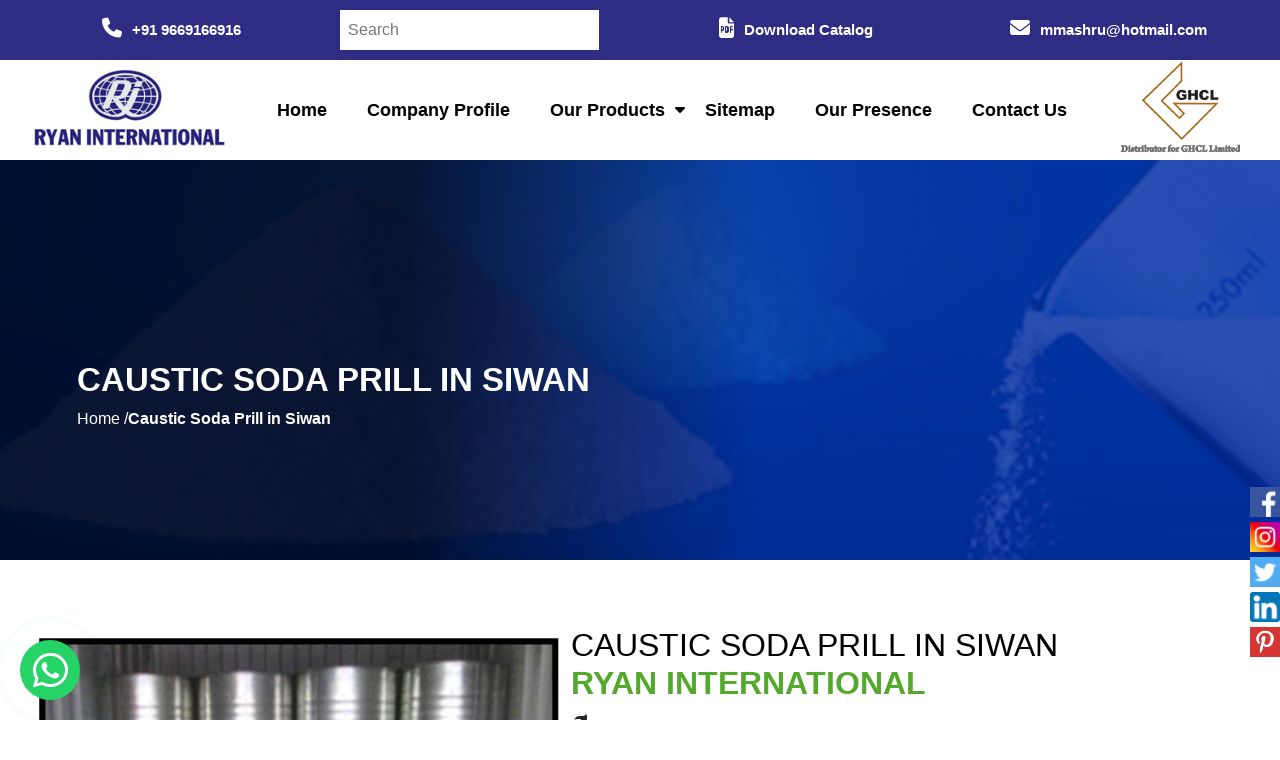

--- FILE ---
content_type: text/html; charset=UTF-8
request_url: https://www.ryan-international.in/siwan/caustic-soda-prill.html
body_size: 143380
content:
<!DOCTYPE html>
<html lang="en">
    <head>
        <meta http-equiv="Content-Type" content="text/html; charset=utf-8" />
        <meta name="viewport" content="width=device-width, initial-scale=1.0, maximum-scale=1.0, user-scalable=0" />
        <meta name="document-type" content="Public">
        <meta name="document-rating" content="Safe for Kids">
        <meta name="Expires" content="never">
        <meta name="HandheldFriendly" content="True">
        <meta name="YahooSeeker" content="Index,Follow">
        <meta name="geo.region" content="IN">
        <meta name="State" content="Maharashtra">
        <meta name="City" content="Mumbai">
        <meta name="address" content="52/D, Office No. 6, Samrat Building, Ground Floor, Opp. Vishal Hall, Sir M.V. Road, Andheri East MHMSU, Mumbai-400069, Maharashtra, India">
        <meta name="copyright" content="Copyright © 2024 Ryan International | Website Designed & Promoted by Insta Vyapar Google Promotion Services">
        <meta name="subject" content="Soda Ash and Sodium Bicarbonate Suppliers In Morbi | Mumbai">
        <meta name="generator" content="www.ryan-international.in">
        <meta http-equiv="Content-Type" content="text/html; charset=utf-8" />
        <meta name="viewport" content="width=device-width, initial-scale=1.0, maximum-scale=1.0, user-scalable=0">
        <base href="https://www.ryan-international.in/">
        <title>Caustic Soda Prill In Siwan, Caustic Soda Prill Suppliers</title>
        <meta name="keywords" content="Caustic Soda Prill, Caustic Soda Prill In Siwan, Caustic Soda Prill Suppliers In Siwan, Caustic Soda Prill Dealer In Siwan, Best Caustic Soda Prill In Siwan" />
        <meta name="description" content="Get Caustic Soda Prill in Siwan. Ryan International is leading Caustic Soda Prill Suppliers in Siwan. Dealer offer at competitive price" />
        <meta name="author" content="Ryan International">
        <meta name="language" content="English">
        <meta name="rating" content="general">
        <meta name="bingbot" content="index, follow">
        <meta name="distribution" content="global">
        <meta name="ROBOTS" content="ALL"/>
        <meta name="revisit-after" content="Daily">
        <meta name="googlebot" content="index, follow">
        <meta name="twitter:card" content="summary">
        <meta name="twitter:site" content="@ryaninternational ">
        <meta name="twitter:title" content="Caustic Soda Prill In Siwan, Caustic Soda Prill Suppliers">
        <meta name="twitter:description" content="Get Caustic Soda Prill in Siwan. Ryan International is leading Caustic Soda Prill Suppliers in Siwan. Dealer offer at competitive price">
        <meta name="twitter:image" content="https://www.ryan-international.in/images/ryan-international.jpg">
        <meta property="og:title" content="Caustic Soda Prill In Siwan, Caustic Soda Prill Suppliers">
        <meta property="og:site_name" content="Ryan International">
        <meta property="og:url" content="https://www.ryan-international.in/">
        <meta property="og:description" content="Get Caustic Soda Prill in Siwan. Ryan International is leading Caustic Soda Prill Suppliers in Siwan. Dealer offer at competitive price">
        <meta property="og:type" content="website">
        <meta property="og:image" content="https://www.ryan-international.in/images/ryan-international.jpg">
        <link rel="canonical" href="https://www.ryan-international.in/siwan/caustic-soda-prill.html"/>

        <meta name="abstract" content="Caustic Soda Prill In Siwan, Caustic Soda Prill Suppliers">
        <meta name="Classification" content="Ryan International best Soda Ash Suppliers in Morbi Mumbai. A Sodium Bicarbonate Importer offer STPP, Boric Acid, PVC Resin, Melamine, Titanium Dioxide In India">
        <meta name="dc.source" content="ryan-international.in">
        <meta name="dc.title" content="Caustic Soda Prill In Siwan, Caustic Soda Prill Suppliers">
        <meta name="dc.keywords" content="Caustic Soda Prill, Caustic Soda Prill In Siwan, Caustic Soda Prill Suppliers In Siwan, Caustic Soda Prill Dealer In Siwan, Best Caustic Soda Prill In Siwan">
        <meta name="dc.subject" content="Ryan International">
        <meta name="dc.description" content="Get Caustic Soda Prill in Siwan. Ryan International is leading Caustic Soda Prill Suppliers in Siwan. Dealer offer at competitive price">

        <link href="https://cdn.jsdelivr.net/npm/bootstrap@5.0.2/dist/css/bootstrap.min.css" rel="stylesheet"
        integrity="sha384-EVSTQN3/azprG1Anm3QDgpJLIm9Nao0Yz1ztcQTwFspd3yD65VohhpuuCOmLASjC" crossorigin="anonymous">
        <link rel="stylesheet" href="https://cdnjs.cloudflare.com/ajax/libs/font-awesome/6.2.0/css/all.min.css">
        <link rel="stylesheet" type="text/css" href="https://cdn.jsdelivr.net/npm/slick-carousel@1.8.1/slick/slick.css" />
        <link href="https://cdnjs.cloudflare.com/ajax/libs/magnific-popup.js/1.1.0/magnific-popup.css" rel="stylesheet">

        <link rel="stylesheet" href="https://www.ryan-international.in/assets/css/style.css">
        
    

        <!-- favicon -->
        <link rel="shortcut icon" href="https://www.ryan-international.in/assets/images/website/1739535563_8ac05b8b3057c12dc890.png" />
        <title>Caustic Soda Prill In Siwan, Caustic Soda Prill Suppliers</title>
        <meta name="keywords" content="Caustic Soda Prill, Caustic Soda Prill In Siwan, Caustic Soda Prill Suppliers In Siwan, Caustic Soda Prill Dealer In Siwan, Best Caustic Soda Prill In Siwan" />
        <meta name="description" content="Get Caustic Soda Prill in Siwan. Ryan International is leading Caustic Soda Prill Suppliers in Siwan. Dealer offer at competitive price" />
        <!-- Google tag (gtag.js) -->
<script async src="https://www.googletagmanager.com/gtag/js?id=G-5E6BXB6X7Y"></script>
<script>
  window.dataLayer = window.dataLayer || [];
  function gtag(){dataLayer.push(arguments);}
  gtag('js', new Date());

  gtag('config', 'G-5E6BXB6X7Y');
</script>        <script src="https://www.google.com/recaptcha/api.js" async defer></script>

        <script type="application/ld+json">

            {
            
            "@context": "https://schema.org",
            
            "@type": "LocalBusiness",
            
            "name": "Ryan International- Soda Ash and Sodium Bicarbonate Suppliers In Morbi | Mumbai",
            
            "logo": " https://www.ryan-international.in/images/ryan-international.jpg",
            
            "image": "https://www.ryan-international.in//images/sliders/caustic-soda-flex.jpg",
            
            "description": "Get Caustic Soda Prill in Siwan. Ryan International is leading Caustic Soda Prill Suppliers in Siwan. Dealer offer at competitive price",
            
            "@id": " RyanInternational ",
            
            "url": "https://www.ryan-international.in/",
            
            "telephone": "+919870017722",
            
            "priceRange": "+91 9870017722- Call Now | Mail US: mmashru@hotmail.com",
            
            "aggregateRating": {
            
                "@type": "AggregateRating",
            
                "ratingValue": "5.0",
            
                "bestRating": "5",
            
                "ratingCount": "1200"
            
                },
            
            "address": {
            
                "@type": "PostalAddress",
            
                "streetAddress": "52/D, Office No. 6, Samrat Building, Ground Floor, Opp. Vishal Hall, Sir M.V. Road, Andheri East MHMSU",
            
                "addressLocality": "Mumbai",
            
                "addressRegion": "Maharashtra",
            
                "postalCode": "400069",
            
                "addressCountry": "IN"
            
            },
            
            "openingHoursSpecification": {
            
                "@type": "OpeningHoursSpecification",
            
                "dayOfWeek": [
            
                "Monday",
            
                "Tuesday",
            
                "Wednesday",
            
                "Thursday",
            
                "Friday",
            
                "Saturday"
            
                ],
            
                "opens": "09:30",
            
                "closes": "18:30"
            
            },
            
            "sameAs": [
            
                "https://www.facebook.com/people/Ryan-International/100085678487699/",
            
                "https://twitter.com/RyanInternatio7",
            
                "https://www.instagram.com/ryaninternational103/",
            
                "https://www.linkedin.com/company/ryan-international01/",
            
                "https://pin.it/ek8pcht",
            
                "https://www.ryan-international.in/"
            
            ]
            
            }
            
        </script>
        <script type="application/ld+json">
            {
            "@context": "https://schema.org/",
            "@type": "Product",
            "name": "Ryan International",
            "image": "https://www.ryan-international.in/https://www.ryan-international.in//images/ryan-international.jpg",
            "description": "Get Caustic Soda Prill in Siwan. Ryan International is leading Caustic Soda Prill Suppliers in Siwan. Dealer offer at competitive price",
            "brand": {
                "@type": "Brand",
                "name": "Ryan International"
            },
            "aggregateRating": {
                "@type": "AggregateRating",
                "ratingValue": "5",
                "bestRating": "5",
                "worstRating": "",
                "ratingCount": "1000"
            }
            }
        </script>
            
        <script type="application/ld+json">
            {
            "@context": "https://schema.org",
            "@type": "Organization",
            "name": "Ryan International",
            "alternateName": "Soda Ash and Sodium Bicarbonate Suppliers In Morbi | Mumbai",
            "url": "https://www.ryan-international.in/",
            "logo": "https://www.ryan-international.in/images/ryan-international.jpg",
            "sameAs": [
                "https://www.facebook.com/people/Ryan-International/100085678487699/",
                "https://twitter.com/RyanInternatio7",
                "https://www.instagram.com/ryaninternational103/",
                "https://www.linkedin.com/company/ryan-international01/",
                "https://pin.it/ek8pcht",
                "https://www.ryan-international.in/"
            ]
            }
        </script>
        <script type="application/ld+json">
            {
            "@context": "https://schema.org/",
            "@type": "WebSite",
            "name": "Ryan International",
            "url": "https://www.ryan-international.in/",
            "potentialAction": {
                "@type": "SearchAction",
                "target": "https://www.ryan-international.in/contact-us.html{search_term_string}",
                "query-input": "required name=search_term_string"
            }
            }
        </script>
    </head>

    <body>
            <div class="top">
                <div class="container">
                    <div class="top_contact">
                        <div class="row">
                            <div class="col-lg-3">
                                <li><a href="tel:+91 9669166916" title="+91 9669166916"><i class="fa-solid fa-phone"></i>+91 9669166916</a></li>
                            </div>
                            <div class="col-lg-3">
                                <li>
                                    <div class="search_section">
                                        <input type="text" id="search_input" placeholder="Search">
                                    </div>
                                    <div class="search_box" style="display: none;"></div>
                                </li>
                            </div>
                            <div class="col-lg-3">
                                <li><a href="https://www.ryan-international.in/assets/img/ryan-catalogue.pdf" title="Download Catalog" target="_blank"><i class="fa-solid fa-file-pdf"></i>Download Catalog</a></li>
                            </div>
                            <div class="col-lg-3">
                                <li><a href="mailto:mmashru@hotmail.com" title="mmashru@hotmail.com"><i class="fa-solid fa-envelope"></i>mmashru@hotmail.com</a></li>
                            </div>

                        </div>
                    </div>
                </div>
            </div>
            <nav id="myHeader">
                <div class="container">
                    <div class="nav_bar">
                        <div class="logo">
                            <a href="https://www.ryan-international.in/" title="Ryan International"> <img src="https://www.ryan-international.in/assets/images/website/1739535563_2b39f0fd9e189c3fa19a.jpg" alt="Ryan International" title="Ryan International"></a>
                        </div>
                        <div class="toggle">
                            <div class="line1"></div>
                            <div class="line2"></div>
                            <div class="line3"></div>
                        </div>
                        <ul class="navigation">
                            <li><a href="https://www.ryan-international.in/" title="Home">Home</a></li>
                            <li><a href="https://www.ryan-international.in/company-profile.html" title="Company Profile">Company Profile</a></li>
                            <li><a href="https://www.ryan-international.in/our-products.html" title="Our Products">Our Products</a>
                                <div class="clk_btn"><i class="fa fa-sort-desc"></i></div>
                                <ul class="droupdown">
                                                                            <li>
                                            <a href="https://www.ryan-international.in/siwan/light-soda-ash.html"><i class="fa fa-angle-double-right"
                                            aria-hidden="true"></i>Light Soda Ash</a>
                                        </li>
                                                                            <li>
                                            <a href="https://www.ryan-international.in/siwan/dense-soda-ash.html"><i class="fa fa-angle-double-right"
                                            aria-hidden="true"></i>Dense Soda Ash</a>
                                        </li>
                                                                            <li>
                                            <a href="https://www.ryan-international.in/siwan/sodium-bicarbonate.html"><i class="fa fa-angle-double-right"
                                            aria-hidden="true"></i>Sodium Bicarbonate</a>
                                        </li>
                                                                            <li>
                                            <a href="https://www.ryan-international.in/siwan/sodium-tripolyphosphate.html"><i class="fa fa-angle-double-right"
                                            aria-hidden="true"></i>Sodium Tripolyphosphate</a>
                                        </li>
                                                                            <li>
                                            <a href="https://www.ryan-international.in/siwan/sodium-lignosulphonate.html"><i class="fa fa-angle-double-right"
                                            aria-hidden="true"></i>Sodium Lignosulphonate</a>
                                        </li>
                                                                            <li>
                                            <a href="https://www.ryan-international.in/siwan/bentonite-for-ceramic-grade-imported-turkey.html"><i class="fa fa-angle-double-right"
                                            aria-hidden="true"></i>Bentonite For Ceramic Grade (Imported Turkey)</a>
                                        </li>
                                                                            <li>
                                            <a href="https://www.ryan-international.in/siwan/propylene-glycol.html"><i class="fa fa-angle-double-right"
                                            aria-hidden="true"></i>Propylene Glycol</a>
                                        </li>
                                                                            <li>
                                            <a href="https://www.ryan-international.in/siwan/melamine.html"><i class="fa fa-angle-double-right"
                                            aria-hidden="true"></i>Melamine</a>
                                        </li>
                                                                            <li>
                                            <a href="https://www.ryan-international.in/siwan/phthalic-anhydride.html"><i class="fa fa-angle-double-right"
                                            aria-hidden="true"></i>Phthalic Anhydride</a>
                                        </li>
                                                                            <li>
                                            <a href="https://www.ryan-international.in/siwan/maleic-anhydride.html"><i class="fa fa-angle-double-right"
                                            aria-hidden="true"></i>Maleic Anhydride</a>
                                        </li>
                                                                            <li>
                                            <a href="https://www.ryan-international.in/siwan/pvc-resin.html"><i class="fa fa-angle-double-right"
                                            aria-hidden="true"></i>PVC Resin</a>
                                        </li>
                                                                            <li>
                                            <a href="https://www.ryan-international.in/siwan/methylene-chloride.html"><i class="fa fa-angle-double-right"
                                            aria-hidden="true"></i>Methylene Chloride</a>
                                        </li>
                                                                            <li>
                                            <a href="https://www.ryan-international.in/siwan/borax-pentahydrate.html"><i class="fa fa-angle-double-right"
                                            aria-hidden="true"></i>Borax Pentahydrate</a>
                                        </li>
                                                                            <li>
                                            <a href="https://www.ryan-international.in/siwan/titanium-dioxide.html"><i class="fa fa-angle-double-right"
                                            aria-hidden="true"></i>Titanium Dioxide</a>
                                        </li>
                                                                            <li>
                                            <a href="https://www.ryan-international.in/siwan/boric-acid.html"><i class="fa fa-angle-double-right"
                                            aria-hidden="true"></i>Boric Acid</a>
                                        </li>
                                                                            <li>
                                            <a href="https://www.ryan-international.in/siwan/bentonite-clay.html"><i class="fa fa-angle-double-right"
                                            aria-hidden="true"></i>Bentonite Clay</a>
                                        </li>
                                                                            <li>
                                            <a href="https://www.ryan-international.in/siwan/white-bentonite.html"><i class="fa fa-angle-double-right"
                                            aria-hidden="true"></i>White Bentonite</a>
                                        </li>
                                                                            <li>
                                            <a href="https://www.ryan-international.in/siwan/melamine-wood.html"><i class="fa fa-angle-double-right"
                                            aria-hidden="true"></i>Melamine Wood</a>
                                        </li>
                                                                            <li>
                                            <a href="https://www.ryan-international.in/siwan/melamine-laminates.html"><i class="fa fa-angle-double-right"
                                            aria-hidden="true"></i>Melamine Laminates</a>
                                        </li>
                                                                            <li>
                                            <a href="https://www.ryan-international.in/siwan/pvc-resin-pipe-grades.html"><i class="fa fa-angle-double-right"
                                            aria-hidden="true"></i>PVC Resin Pipe Grades</a>
                                        </li>
                                                                            <li>
                                            <a href="https://www.ryan-international.in/siwan/borax-decahydrate.html"><i class="fa fa-angle-double-right"
                                            aria-hidden="true"></i>Borax Decahydrate</a>
                                        </li>
                                                                            <li>
                                            <a href="https://www.ryan-international.in/siwan/titanium-dioxide-anatase.html"><i class="fa fa-angle-double-right"
                                            aria-hidden="true"></i>Titanium Dioxide Anatase</a>
                                        </li>
                                                                            <li>
                                            <a href="https://www.ryan-international.in/siwan/titanium-dioxide-ceramic.html"><i class="fa fa-angle-double-right"
                                            aria-hidden="true"></i>Titanium Dioxide Ceramic</a>
                                        </li>
                                                                            <li>
                                            <a href="https://www.ryan-international.in/siwan/titanium-dioxide-plastic.html"><i class="fa fa-angle-double-right"
                                            aria-hidden="true"></i>Titanium Dioxide Plastic</a>
                                        </li>
                                                                            <li>
                                            <a href="https://www.ryan-international.in/siwan/titanium-dioxide-paint.html"><i class="fa fa-angle-double-right"
                                            aria-hidden="true"></i>Titanium Dioxide Paint</a>
                                        </li>
                                                                            <li>
                                            <a href="https://www.ryan-international.in/siwan/titanium-dioxide-chemicals.html"><i class="fa fa-angle-double-right"
                                            aria-hidden="true"></i>Titanium Dioxide Chemicals</a>
                                        </li>
                                                                            <li>
                                            <a href="https://www.ryan-international.in/siwan/titanium-dioxide-powder.html"><i class="fa fa-angle-double-right"
                                            aria-hidden="true"></i>Titanium Dioxide Powder</a>
                                        </li>
                                                                            <li>
                                            <a href="https://www.ryan-international.in/siwan/boric-acid-chemical.html"><i class="fa fa-angle-double-right"
                                            aria-hidden="true"></i>Boric Acid Chemical</a>
                                        </li>
                                                                            <li>
                                            <a href="https://www.ryan-international.in/siwan/soda-ash-chemical.html"><i class="fa fa-angle-double-right"
                                            aria-hidden="true"></i>Soda Ash Chemical</a>
                                        </li>
                                                                            <li>
                                            <a href="https://www.ryan-international.in/siwan/soda-ash-glass.html"><i class="fa fa-angle-double-right"
                                            aria-hidden="true"></i>Soda Ash Glass</a>
                                        </li>
                                                                            <li>
                                            <a href="https://www.ryan-international.in/siwan/sodium-bicarbonate-technical-grade.html"><i class="fa fa-angle-double-right"
                                            aria-hidden="true"></i>Sodium Bicarbonate Technical Grade</a>
                                        </li>
                                                                            <li>
                                            <a href="https://www.ryan-international.in/siwan/sodium-bicarbonate-animal-feed-grade.html"><i class="fa fa-angle-double-right"
                                            aria-hidden="true"></i>Sodium Bicarbonate Animal Feed Grade</a>
                                        </li>
                                                                            <li>
                                            <a href="https://www.ryan-international.in/siwan/medium-crystal-salt.html"><i class="fa fa-angle-double-right"
                                            aria-hidden="true"></i>Medium Crystal Salt</a>
                                        </li>
                                                                            <li>
                                            <a href="https://www.ryan-international.in/siwan/edible-salt.html"><i class="fa fa-angle-double-right"
                                            aria-hidden="true"></i>Edible Salt</a>
                                        </li>
                                                                            <li>
                                            <a href="https://www.ryan-international.in/siwan/borax-glaze.html"><i class="fa fa-angle-double-right"
                                            aria-hidden="true"></i>Borax Glaze</a>
                                        </li>
                                                                            <li>
                                            <a href="https://www.ryan-international.in/siwan/borax-frit.html"><i class="fa fa-angle-double-right"
                                            aria-hidden="true"></i>Borax Frit</a>
                                        </li>
                                                                            <li>
                                            <a href="https://www.ryan-international.in/siwan/30-mesh-salt.html"><i class="fa fa-angle-double-right"
                                            aria-hidden="true"></i>30 Mesh Salt</a>
                                        </li>
                                                                            <li>
                                            <a href="https://www.ryan-international.in/siwan/sls-for-construction-chemical.html"><i class="fa fa-angle-double-right"
                                            aria-hidden="true"></i>SLS For Construction Chemical</a>
                                        </li>
                                                                            <li>
                                            <a href="https://www.ryan-international.in/siwan/stpp-metachem-russia.html"><i class="fa fa-angle-double-right"
                                            aria-hidden="true"></i>STPP Metachem Russia</a>
                                        </li>
                                                                            <li>
                                            <a href="https://www.ryan-international.in/siwan/stpp-kazakhstan.html"><i class="fa fa-angle-double-right"
                                            aria-hidden="true"></i>STPP Kazakhstan</a>
                                        </li>
                                                                            <li>
                                            <a href="https://www.ryan-international.in/siwan/stpp-alkimia-gabes-tunisia.html"><i class="fa fa-angle-double-right"
                                            aria-hidden="true"></i>STPP Alkimia Gabes Tunisia</a>
                                        </li>
                                                                            <li>
                                            <a href="https://www.ryan-international.in/siwan/bentonite-powder.html"><i class="fa fa-angle-double-right"
                                            aria-hidden="true"></i>Bentonite Powder</a>
                                        </li>
                                                                            <li>
                                            <a href="https://www.ryan-international.in/siwan/sls-powder.html"><i class="fa fa-angle-double-right"
                                            aria-hidden="true"></i>SLS Powder</a>
                                        </li>
                                                                            <li>
                                            <a href="https://www.ryan-international.in/siwan/stpp-chemical.html"><i class="fa fa-angle-double-right"
                                            aria-hidden="true"></i>STPP Chemical</a>
                                        </li>
                                                                            <li>
                                            <a href="https://www.ryan-international.in/siwan/stpp-construction-chemical.html"><i class="fa fa-angle-double-right"
                                            aria-hidden="true"></i>STPP Construction Chemical</a>
                                        </li>
                                                                            <li>
                                            <a href="https://www.ryan-international.in/siwan/ascorbic-acid.html"><i class="fa fa-angle-double-right"
                                            aria-hidden="true"></i>Ascorbic Acid</a>
                                        </li>
                                                                            <li>
                                            <a href="https://www.ryan-international.in/siwan/caustic-soda-flakes.html"><i class="fa fa-angle-double-right"
                                            aria-hidden="true"></i>Caustic Soda Flakes</a>
                                        </li>
                                                                            <li>
                                            <a href="https://www.ryan-international.in/siwan/caustic-soda-lye.html"><i class="fa fa-angle-double-right"
                                            aria-hidden="true"></i>Caustic Soda Lye</a>
                                        </li>
                                                                            <li>
                                            <a href="https://www.ryan-international.in/siwan/caustic-soda-prill.html"><i class="fa fa-angle-double-right"
                                            aria-hidden="true"></i>Caustic Soda Prill</a>
                                        </li>
                                                                            <li>
                                            <a href="https://www.ryan-international.in/siwan/citric-acid-anhydrous.html"><i class="fa fa-angle-double-right"
                                            aria-hidden="true"></i>Citric Acid Anhydrous</a>
                                        </li>
                                                                            <li>
                                            <a href="https://www.ryan-international.in/siwan/citric-acid-monohydrate.html"><i class="fa fa-angle-double-right"
                                            aria-hidden="true"></i>Citric Acid Monohydrate</a>
                                        </li>
                                                                            <li>
                                            <a href="https://www.ryan-international.in/siwan/diethyl-malonate.html"><i class="fa fa-angle-double-right"
                                            aria-hidden="true"></i>Diethyl Malonate</a>
                                        </li>
                                                                            <li>
                                            <a href="https://www.ryan-international.in/siwan/glycerin.html"><i class="fa fa-angle-double-right"
                                            aria-hidden="true"></i>Glycerin</a>
                                        </li>
                                                                            <li>
                                            <a href="https://www.ryan-international.in/siwan/monosodium-glutamate.html"><i class="fa fa-angle-double-right"
                                            aria-hidden="true"></i>Monosodium Glutamate</a>
                                        </li>
                                                                            <li>
                                            <a href="https://www.ryan-international.in/siwan/phosphoric-acid-technical-grade.html"><i class="fa fa-angle-double-right"
                                            aria-hidden="true"></i>Phosphoric Acid Technical Grade</a>
                                        </li>
                                                                            <li>
                                            <a href="https://www.ryan-international.in/siwan/phosphoric-acid-food-grade.html"><i class="fa fa-angle-double-right"
                                            aria-hidden="true"></i>Phosphoric Acid Food Grade</a>
                                        </li>
                                                                            <li>
                                            <a href="https://www.ryan-international.in/siwan/sodium-hydroxide.html"><i class="fa fa-angle-double-right"
                                            aria-hidden="true"></i>Sodium Hydroxide</a>
                                        </li>
                                                                            <li>
                                            <a href="https://www.ryan-international.in/siwan/china-russia-sodium-lignosulfonate.html"><i class="fa fa-angle-double-right"
                                            aria-hidden="true"></i>China Russia Sodium Lignosulfonate</a>
                                        </li>
                                                                            <li>
                                            <a href="https://www.ryan-international.in/siwan/solikam-russia-sodium-lignosulfonate.html"><i class="fa fa-angle-double-right"
                                            aria-hidden="true"></i>Solikam Russia Sodium Lignosulfonate</a>
                                        </li>
                                                                            <li>
                                            <a href="https://www.ryan-international.in/siwan/vyborg-russia-sodium-lignosulfonate.html"><i class="fa fa-angle-double-right"
                                            aria-hidden="true"></i>Vyborg Russia Sodium Lignosulfonate</a>
                                        </li>
                                                                            <li>
                                            <a href="https://www.ryan-international.in/siwan/sodium-nitrite.html"><i class="fa fa-angle-double-right"
                                            aria-hidden="true"></i>Sodium Nitrite</a>
                                        </li>
                                                                            <li>
                                            <a href="https://www.ryan-international.in/siwan/iran-sodium-tripolyphosphate-technical-grade.html"><i class="fa fa-angle-double-right"
                                            aria-hidden="true"></i>Iran Sodium Tripolyphosphate Technical Grade</a>
                                        </li>
                                                                            <li>
                                            <a href="https://www.ryan-international.in/siwan/sodium-bicarbonate-food-grade.html"><i class="fa fa-angle-double-right"
                                            aria-hidden="true"></i>Sodium Bicarbonate Food Grade</a>
                                        </li>
                                                                            <li>
                                            <a href="https://www.ryan-international.in/siwan/formic-acid.html"><i class="fa fa-angle-double-right"
                                            aria-hidden="true"></i>Formic Acid</a>
                                        </li>
                                                                            <li>
                                            <a href="https://www.ryan-international.in/siwan/caustic-potash.html"><i class="fa fa-angle-double-right"
                                            aria-hidden="true"></i>Caustic Potash</a>
                                        </li>
                                                                            <li>
                                            <a href="https://www.ryan-international.in/siwan/dimethyl-formamide-dmf.html"><i class="fa fa-angle-double-right"
                                            aria-hidden="true"></i>Dimethyl Formamide (DMF)</a>
                                        </li>
                                                                            <li>
                                            <a href="https://www.ryan-international.in/siwan/xanthan-gum.html"><i class="fa fa-angle-double-right"
                                            aria-hidden="true"></i>Xanthan Gum</a>
                                        </li>
                                                                            <li>
                                            <a href="https://www.ryan-international.in/siwan/acrylamide.html"><i class="fa fa-angle-double-right"
                                            aria-hidden="true"></i>Acrylamide</a>
                                        </li>
                                                                            <li>
                                            <a href="https://www.ryan-international.in/siwan/camphor.html"><i class="fa fa-angle-double-right"
                                            aria-hidden="true"></i>Camphor</a>
                                        </li>
                                                                            <li>
                                            <a href="https://www.ryan-international.in/siwan/sodium-saccharin.html"><i class="fa fa-angle-double-right"
                                            aria-hidden="true"></i>Sodium Saccharin</a>
                                        </li>
                                                                            <li>
                                            <a href="https://www.ryan-international.in/siwan/soda-ash.html"><i class="fa fa-angle-double-right"
                                            aria-hidden="true"></i>Soda Ash</a>
                                        </li>
                                                                            <li>
                                            <a href="https://www.ryan-international.in/siwan/citric-acid.html"><i class="fa fa-angle-double-right"
                                            aria-hidden="true"></i>Citric Acid</a>
                                        </li>
                                                                            <li>
                                            <a href="https://www.ryan-international.in/siwan/sodium-lignosulfonate.html"><i class="fa fa-angle-double-right"
                                            aria-hidden="true"></i>Sodium Lignosulfonate</a>
                                        </li>
                                                                            <li>
                                            <a href="https://www.ryan-international.in/siwan/caustic-soda.html"><i class="fa fa-angle-double-right"
                                            aria-hidden="true"></i>Caustic Soda</a>
                                        </li>
                                                                            <li>
                                            <a href="https://www.ryan-international.in/siwan/phosphoric-acid.html"><i class="fa fa-angle-double-right"
                                            aria-hidden="true"></i>Phosphoric Acid</a>
                                        </li>
                                                                            <li>
                                            <a href="https://www.ryan-international.in/siwan/kaolin-clay.html"><i class="fa fa-angle-double-right"
                                            aria-hidden="true"></i>Kaolin Clay</a>
                                        </li>
                                                                            <li>
                                            <a href="https://www.ryan-international.in/siwan/titanium-dioxide-rutile.html"><i class="fa fa-angle-double-right"
                                            aria-hidden="true"></i>Titanium Dioxide Rutile</a>
                                        </li>
                                                                            <li>
                                            <a href="https://www.ryan-international.in/siwan/acrylic-acid.html"><i class="fa fa-angle-double-right"
                                            aria-hidden="true"></i>Acrylic Acid</a>
                                        </li>
                                                                            <li>
                                            <a href="https://www.ryan-international.in/siwan/potassium-chloride-kcl.html"><i class="fa fa-angle-double-right"
                                            aria-hidden="true"></i>Potassium Chloride ( KCL)</a>
                                        </li>
                                                                            <li>
                                            <a href="https://www.ryan-international.in/siwan/bauxite.html"><i class="fa fa-angle-double-right"
                                            aria-hidden="true"></i>Bauxite</a>
                                        </li>
                                                                            <li>
                                            <a href="https://www.ryan-international.in/siwan/iron-ore.html"><i class="fa fa-angle-double-right"
                                            aria-hidden="true"></i>Iron Ore</a>
                                        </li>
                                                                            <li>
                                            <a href="https://www.ryan-international.in/siwan/crystals.html"><i class="fa fa-angle-double-right"
                                            aria-hidden="true"></i>Crystals</a>
                                        </li>
                                                                    </ul>
                            </li>
                            <li><a href="https://www.ryan-international.in/sitemap.html" title="Sitemap">Sitemap</a></li>
                            <li><a href="https://www.ryan-international.in/our-presence.html" title="Our Presence">Our Presence</a></li>
                            <li><a href="https://www.ryan-international.in/contact-us.html" title="Contact Us">Contact Us</a></li>
                        </ul>
                        <div class="top_btn">
                            <a href="#" title="GHCL"><img src="https://www.ryan-international.in/assets/img/brand-logo.jpg" alt="GHCL" title="GHCL"></a>
                        </div>

                    </div>
                </div>
            </nav>

            <!--Render content area -->
            
	<section class="inner_header">
    <img src="https://www.ryan-international.in/assets/img/bg-img.jpg" alt="Caustic Soda Prill in Siwan" title="Caustic Soda Prill in Siwan">
    <div class="inner_text">
        <h1 class="inner_hrad">Caustic Soda Prill in Siwan</h1>
        <div class="brade_crom">
            <a href="https://www.ryan-international.in/">Home /</a>
            <span>Caustic Soda Prill in Siwan</span>
        </div>
    </div>
</section>
        <section class="bg-about-greenforest">
            <div class="container">
                <div class="row">
                    <div class="about-greenforest">
                        <div class="row">
                            <div class="col-lg-12">
                                <div data-aos="fade-down-right" style="position: relative; max-width:520px; margin: 12px; float: left;"
                                    class="about-greenforest-img">
                                    <img src="https://www.ryan-international.in/assets/images/products/1739965599_7b57719178944f271dd5.jpg" alt="Keyword in Subdomain" title="Keyword in Subdomain" class="img-responsive" />
                                </div>
                                <div data-aos="fade-down-left" class="about-greenforest-content">
                                    <h2 style="color: black; text-transform: uppercase;" class="hding">Caustic Soda Prill in Siwan<span
                                            style="color: #53a92c;">Ryan International</span></h2>
                                    <span class="line-btm"><i class="fa fa-leaf icn-line" aria-hidden="true"></i></span>
                                    <p style="text-align:justify">Looking for <strong>Caustic Soda Prill&nbsp;in Siwan</strong>? <strong>Ryan International</strong> is the company for you to be. We are well-recognized in the market for delivering premium quality products&nbsp;that we source from reliable platforms. Our expertise has helped us gained great recognition and become a leading entity in the market.</p>

<p style="text-align:justify">As a top <strong>Caustic Soda Prill&nbsp;Suppliers in Siwan</strong>. Our facility is well-equipped, and our team is trained enough to handle proper distribution to every client without any possible delays. Today, our name is well-reckoned among trusted product Distributors.</p>

<p style="text-align:justify">Browse all the <strong>Caustic Soda Prill&nbsp;in Siwan</strong>&nbsp;on our website and place your bulk orders with us. As an eminent <strong>product Dealer and Wholesaler in Siwan</strong>, we are available a phone call and click away to meet your bulk orders.</p>                                                                    </div>
                            </div>
                        </div>
                    </div>
                </div>
            </div>
        </section>


	<section class="contact margin">
    <div class="container">
        <div class="row">
            <div class="col-lg-5">
                <div class="con_img">
                    <img src="https://www.ryan-international.in/assets/img/template_photo_9.jpg" alt="Contact Us" title="Contact Us">
                </div>
            </div>
            <div class="col-lg-7">
            <form class="enquiry_form" action="https://www.ryan-international.in/enquiry" method="POST">
                <input type="hidden" name="csrf_test_name" value="8854f4e8acf0771d093948127999685c">                <input type="hidden" name="lead_from" value="https://www.ryan-international.in/siwan/caustic-soda-prill.html">
                <span class="big_head">Contact Us</span>
                <p>Have questions or need assistance? Feel free to get in touch with us.</p>

                <div class="row">
                    <div class="col-md-6">
                        <input type="text" placeholder="Name*" name="name" id="name" required>
                    </div>
                    <div class="col-md-6">
                        <input type="email" placeholder="Email*" name="email" id="email" required>
                    </div>
                    <div class="col-md-6">
                        <input type="text" placeholder="Phone*" name="phone" id="phone" required>
                    </div>
                    <div class="col-md-6">
                        <input type="text" placeholder="Address*" name="address" id="address" required>
                    </div>
                    <div class="col-md-12">
                        <select name="lead_for" placeholder="Query For" required>
                            <option value="">Select Query</option>
                                                                <option value="Light Soda Ash">Light Soda Ash</option>
                                                                <option value="Dense Soda Ash">Dense Soda Ash</option>
                                                                <option value="Sodium Bicarbonate">Sodium Bicarbonate</option>
                                                                <option value="Sodium Tripolyphosphate">Sodium Tripolyphosphate</option>
                                                                <option value="Sodium Lignosulphonate">Sodium Lignosulphonate</option>
                                                                <option value="Bentonite For Ceramic Grade (Imported Turkey)">Bentonite For Ceramic Grade (Imported Turkey)</option>
                                                                <option value="Propylene Glycol">Propylene Glycol</option>
                                                                <option value="Melamine">Melamine</option>
                                                                <option value="Phthalic Anhydride">Phthalic Anhydride</option>
                                                                <option value="Maleic Anhydride">Maleic Anhydride</option>
                                                                <option value="PVC Resin">PVC Resin</option>
                                                                <option value="Methylene Chloride">Methylene Chloride</option>
                                                                <option value="Borax Pentahydrate">Borax Pentahydrate</option>
                                                                <option value="Titanium Dioxide">Titanium Dioxide</option>
                                                                <option value="Boric Acid">Boric Acid</option>
                                                                <option value="Bentonite Clay">Bentonite Clay</option>
                                                                <option value="White Bentonite">White Bentonite</option>
                                                                <option value="Melamine Wood">Melamine Wood</option>
                                                                <option value="Melamine Laminates">Melamine Laminates</option>
                                                                <option value="PVC Resin Pipe Grades">PVC Resin Pipe Grades</option>
                                                                <option value="Borax Decahydrate">Borax Decahydrate</option>
                                                                <option value="Titanium Dioxide Anatase">Titanium Dioxide Anatase</option>
                                                                <option value="Titanium Dioxide Ceramic">Titanium Dioxide Ceramic</option>
                                                                <option value="Titanium Dioxide Plastic">Titanium Dioxide Plastic</option>
                                                                <option value="Titanium Dioxide Paint">Titanium Dioxide Paint</option>
                                                                <option value="Titanium Dioxide Chemicals">Titanium Dioxide Chemicals</option>
                                                                <option value="Titanium Dioxide Powder">Titanium Dioxide Powder</option>
                                                                <option value="Boric Acid Chemical">Boric Acid Chemical</option>
                                                                <option value="Soda Ash Chemical">Soda Ash Chemical</option>
                                                                <option value="Soda Ash Glass">Soda Ash Glass</option>
                                                                <option value="Sodium Bicarbonate Technical Grade">Sodium Bicarbonate Technical Grade</option>
                                                                <option value="Sodium Bicarbonate Animal Feed Grade">Sodium Bicarbonate Animal Feed Grade</option>
                                                                <option value="Medium Crystal Salt">Medium Crystal Salt</option>
                                                                <option value="Edible Salt">Edible Salt</option>
                                                                <option value="Borax Glaze">Borax Glaze</option>
                                                                <option value="Borax Frit">Borax Frit</option>
                                                                <option value="30 Mesh Salt">30 Mesh Salt</option>
                                                                <option value="SLS For Construction Chemical">SLS For Construction Chemical</option>
                                                                <option value="STPP Metachem Russia">STPP Metachem Russia</option>
                                                                <option value="STPP Kazakhstan">STPP Kazakhstan</option>
                                                                <option value="STPP Alkimia Gabes Tunisia">STPP Alkimia Gabes Tunisia</option>
                                                                <option value="Bentonite Powder">Bentonite Powder</option>
                                                                <option value="SLS Powder">SLS Powder</option>
                                                                <option value="STPP Chemical">STPP Chemical</option>
                                                                <option value="STPP Construction Chemical">STPP Construction Chemical</option>
                                                                <option value="Ascorbic Acid">Ascorbic Acid</option>
                                                                <option value="Caustic Soda Flakes">Caustic Soda Flakes</option>
                                                                <option value="Caustic Soda Lye">Caustic Soda Lye</option>
                                                                <option value="Caustic Soda Prill">Caustic Soda Prill</option>
                                                                <option value="Citric Acid Anhydrous">Citric Acid Anhydrous</option>
                                                                <option value="Citric Acid Monohydrate">Citric Acid Monohydrate</option>
                                                                <option value="Diethyl Malonate">Diethyl Malonate</option>
                                                                <option value="Glycerin">Glycerin</option>
                                                                <option value="Monosodium Glutamate">Monosodium Glutamate</option>
                                                                <option value="Phosphoric Acid Technical Grade">Phosphoric Acid Technical Grade</option>
                                                                <option value="Phosphoric Acid Food Grade">Phosphoric Acid Food Grade</option>
                                                                <option value="Sodium Hydroxide">Sodium Hydroxide</option>
                                                                <option value="China Russia Sodium Lignosulfonate">China Russia Sodium Lignosulfonate</option>
                                                                <option value="Solikam Russia Sodium Lignosulfonate">Solikam Russia Sodium Lignosulfonate</option>
                                                                <option value="Vyborg Russia Sodium Lignosulfonate">Vyborg Russia Sodium Lignosulfonate</option>
                                                                <option value="Sodium Nitrite">Sodium Nitrite</option>
                                                                <option value="Iran Sodium Tripolyphosphate Technical Grade">Iran Sodium Tripolyphosphate Technical Grade</option>
                                                                <option value="Sodium Bicarbonate Food Grade">Sodium Bicarbonate Food Grade</option>
                                                                <option value="Formic Acid">Formic Acid</option>
                                                                <option value="Caustic Potash">Caustic Potash</option>
                                                                <option value="Dimethyl Formamide (DMF)">Dimethyl Formamide (DMF)</option>
                                                                <option value="Xanthan Gum">Xanthan Gum</option>
                                                                <option value="Acrylamide">Acrylamide</option>
                                                                <option value="Camphor">Camphor</option>
                                                                <option value="Sodium Saccharin">Sodium Saccharin</option>
                                                                <option value="Soda Ash">Soda Ash</option>
                                                                <option value="Citric Acid">Citric Acid</option>
                                                                <option value="Sodium Lignosulfonate">Sodium Lignosulfonate</option>
                                                                <option value="Caustic Soda">Caustic Soda</option>
                                                                <option value="Phosphoric Acid">Phosphoric Acid</option>
                                                                <option value="Kaolin Clay">Kaolin Clay</option>
                                                                <option value="Titanium Dioxide Rutile">Titanium Dioxide Rutile</option>
                                                                <option value="Acrylic Acid">Acrylic Acid</option>
                                                                <option value="Potassium Chloride ( KCL)">Potassium Chloride ( KCL)</option>
                                                                <option value="Bauxite">Bauxite</option>
                                                                <option value="Iron Ore">Iron Ore</option>
                                                                <option value="Crystals">Crystals</option>
                                                    </select>
                    </div>
                    <div class="col-md-12">
                        <textarea name="msg" id="msg" cols="30" rows="4" placeholder="Message..."></textarea>
                    </div>
                    <div class="g-recaptcha" data-sitekey="6LfG_YspAAAAAOCTnHlMLPDtDhIyeig2XTtNaaxv"></div>
                    <div class="col-md-12 text-center p-0">
                        <div class="form-group w-100 text-center p-0">
                            <div class="response w-100 text-center alert alert-success" style="display: none;"></div>
                        </div>
                    </div>
                    <div class="col-md-12">
                        <button class="all_btn" type="submit">Submit</button>
                    </div>
                </div>
            <div style="display:none"><input type="text" name="honeypot" value="" style="display:none"></div></form>
            </div>
        </div>
    </div>
</section>
	<section class="product margin">
    <div class="container">
        <span class="small_head">We Promise To Find You The Right Product</span>
        <span class="big_head">Browse Products</span>
        <div class="product_slider mt-4">
                            <div class="pro_item">
                    <a href="https://www.ryan-international.in/siwan/light-soda-ash.html">
                        <img src="https://www.ryan-international.in/assets/images/products/1739964561_e8d9c42235d60a9ad57e.jpg" title="Light Soda Ash" alt="Light Soda Ash" >
                        <span class="pro_head">Light Soda Ash</span>
                    </a>
                </div>
                            <div class="pro_item">
                    <a href="https://www.ryan-international.in/siwan/dense-soda-ash.html">
                        <img src="https://www.ryan-international.in/assets/images/products/1739964576_da994f5b7703c842a72a.jpg" title="Dense Soda Ash" alt="Dense Soda Ash" >
                        <span class="pro_head">Dense Soda Ash</span>
                    </a>
                </div>
                            <div class="pro_item">
                    <a href="https://www.ryan-international.in/siwan/sodium-bicarbonate.html">
                        <img src="https://www.ryan-international.in/assets/images/products/1739964589_a001ca81003aa1718804.jpg" title="Sodium Bicarbonate" alt="Sodium Bicarbonate" >
                        <span class="pro_head">Sodium Bicarbonate</span>
                    </a>
                </div>
                            <div class="pro_item">
                    <a href="https://www.ryan-international.in/siwan/sodium-tripolyphosphate.html">
                        <img src="https://www.ryan-international.in/assets/images/products/1739964600_53811f9441a09d0a0a82.jpg" title="Sodium Tripolyphosphate" alt="Sodium Tripolyphosphate" >
                        <span class="pro_head">Sodium Tripolyphosphate</span>
                    </a>
                </div>
                            <div class="pro_item">
                    <a href="https://www.ryan-international.in/siwan/sodium-lignosulphonate.html">
                        <img src="https://www.ryan-international.in/assets/images/products/1739964611_eb938fbc7e216c7c1c2c.jpg" title="Sodium Lignosulphonate" alt="Sodium Lignosulphonate" >
                        <span class="pro_head">Sodium Lignosulphonate</span>
                    </a>
                </div>
                            <div class="pro_item">
                    <a href="https://www.ryan-international.in/siwan/bentonite-for-ceramic-grade-imported-turkey.html">
                        <img src="https://www.ryan-international.in/assets/images/products/1739964622_08a3302aa3c253b009a8.jpg" title="Bentonite For Ceramic Grade (Imported Turkey)" alt="Bentonite For Ceramic Grade (Imported Turkey)" >
                        <span class="pro_head">Bentonite For Ceramic Grade (Imported Turkey)</span>
                    </a>
                </div>
                            <div class="pro_item">
                    <a href="https://www.ryan-international.in/siwan/propylene-glycol.html">
                        <img src="https://www.ryan-international.in/assets/images/products/1739964632_0752a7b13a381b98c305.jpg" title="Propylene Glycol" alt="Propylene Glycol" >
                        <span class="pro_head">Propylene Glycol</span>
                    </a>
                </div>
                            <div class="pro_item">
                    <a href="https://www.ryan-international.in/siwan/melamine.html">
                        <img src="https://www.ryan-international.in/assets/images/products/1739964641_c1c3c3e22c3d13883a1f.jpg" title="Melamine" alt="Melamine" >
                        <span class="pro_head">Melamine</span>
                    </a>
                </div>
                            <div class="pro_item">
                    <a href="https://www.ryan-international.in/siwan/phthalic-anhydride.html">
                        <img src="https://www.ryan-international.in/assets/images/products/1739964652_9fe13ac0acc28d28a315.jpg" title="Phthalic Anhydride" alt="Phthalic Anhydride" >
                        <span class="pro_head">Phthalic Anhydride</span>
                    </a>
                </div>
                            <div class="pro_item">
                    <a href="https://www.ryan-international.in/siwan/maleic-anhydride.html">
                        <img src="https://www.ryan-international.in/assets/images/products/1739964662_941eb8d7f6366101864f.jpg" title="Maleic Anhydride" alt="Maleic Anhydride" >
                        <span class="pro_head">Maleic Anhydride</span>
                    </a>
                </div>
                            <div class="pro_item">
                    <a href="https://www.ryan-international.in/siwan/pvc-resin.html">
                        <img src="https://www.ryan-international.in/assets/images/products/1739964677_a61d185828dce41a54da.jpg" title="PVC Resin" alt="PVC Resin" >
                        <span class="pro_head">PVC Resin</span>
                    </a>
                </div>
                            <div class="pro_item">
                    <a href="https://www.ryan-international.in/siwan/methylene-chloride.html">
                        <img src="https://www.ryan-international.in/assets/images/products/1739964686_f8725c7c83677eee1b1b.jpg" title="Methylene Chloride" alt="Methylene Chloride" >
                        <span class="pro_head">Methylene Chloride</span>
                    </a>
                </div>
                            <div class="pro_item">
                    <a href="https://www.ryan-international.in/siwan/borax-pentahydrate.html">
                        <img src="https://www.ryan-international.in/assets/images/products/1739964697_1b8e3705e137002f153b.jpg" title="Borax Pentahydrate" alt="Borax Pentahydrate" >
                        <span class="pro_head">Borax Pentahydrate</span>
                    </a>
                </div>
                            <div class="pro_item">
                    <a href="https://www.ryan-international.in/siwan/titanium-dioxide.html">
                        <img src="https://www.ryan-international.in/assets/images/products/1739964709_692ce44e4e1bb022899a.jpg" title="Titanium Dioxide" alt="Titanium Dioxide" >
                        <span class="pro_head">Titanium Dioxide</span>
                    </a>
                </div>
                            <div class="pro_item">
                    <a href="https://www.ryan-international.in/siwan/boric-acid.html">
                        <img src="https://www.ryan-international.in/assets/images/products/1739964719_d2883a445075a9803a0e.jpg" title="Boric Acid" alt="Boric Acid" >
                        <span class="pro_head">Boric Acid</span>
                    </a>
                </div>
                            <div class="pro_item">
                    <a href="https://www.ryan-international.in/siwan/bentonite-clay.html">
                        <img src="https://www.ryan-international.in/assets/images/products/1739964730_e73f34589e3d0546fe5c.jpg" title="Bentonite Clay" alt="Bentonite Clay" >
                        <span class="pro_head">Bentonite Clay</span>
                    </a>
                </div>
                            <div class="pro_item">
                    <a href="https://www.ryan-international.in/siwan/white-bentonite.html">
                        <img src="https://www.ryan-international.in/assets/images/products/1739964739_5c24e7d49de02c5f7d1b.jpg" title="White Bentonite" alt="White Bentonite" >
                        <span class="pro_head">White Bentonite</span>
                    </a>
                </div>
                            <div class="pro_item">
                    <a href="https://www.ryan-international.in/siwan/melamine-wood.html">
                        <img src="https://www.ryan-international.in/assets/images/products/1739964751_5325ec80efae39a51dae.jpg" title="Melamine Wood" alt="Melamine Wood" >
                        <span class="pro_head">Melamine Wood</span>
                    </a>
                </div>
                            <div class="pro_item">
                    <a href="https://www.ryan-international.in/siwan/melamine-laminates.html">
                        <img src="https://www.ryan-international.in/assets/images/products/1739964767_dce80c8719ecc3b699c8.jpg" title="Melamine Laminates" alt="Melamine Laminates" >
                        <span class="pro_head">Melamine Laminates</span>
                    </a>
                </div>
                            <div class="pro_item">
                    <a href="https://www.ryan-international.in/siwan/pvc-resin-pipe-grades.html">
                        <img src="https://www.ryan-international.in/assets/images/products/1739964777_779c2173c7902efb7ed4.jpg" title="PVC Resin Pipe Grades" alt="PVC Resin Pipe Grades" >
                        <span class="pro_head">PVC Resin Pipe Grades</span>
                    </a>
                </div>
                            <div class="pro_item">
                    <a href="https://www.ryan-international.in/siwan/borax-decahydrate.html">
                        <img src="https://www.ryan-international.in/assets/images/products/1739964793_5570c44b81227ac9069a.jpg" title="Borax Decahydrate" alt="Borax Decahydrate" >
                        <span class="pro_head">Borax Decahydrate</span>
                    </a>
                </div>
                            <div class="pro_item">
                    <a href="https://www.ryan-international.in/siwan/titanium-dioxide-anatase.html">
                        <img src="https://www.ryan-international.in/assets/images/products/1739964803_49f6a262adc1f80ecad4.jpg" title="Titanium Dioxide Anatase" alt="Titanium Dioxide Anatase" >
                        <span class="pro_head">Titanium Dioxide Anatase</span>
                    </a>
                </div>
                            <div class="pro_item">
                    <a href="https://www.ryan-international.in/siwan/titanium-dioxide-ceramic.html">
                        <img src="https://www.ryan-international.in/assets/images/products/1739964814_f62099b892b7c07e154b.jpg" title="Titanium Dioxide Ceramic" alt="Titanium Dioxide Ceramic" >
                        <span class="pro_head">Titanium Dioxide Ceramic</span>
                    </a>
                </div>
                            <div class="pro_item">
                    <a href="https://www.ryan-international.in/siwan/titanium-dioxide-plastic.html">
                        <img src="https://www.ryan-international.in/assets/images/products/1739964825_6f425a8ae319dd066ce0.jpg" title="Titanium Dioxide Plastic" alt="Titanium Dioxide Plastic" >
                        <span class="pro_head">Titanium Dioxide Plastic</span>
                    </a>
                </div>
                            <div class="pro_item">
                    <a href="https://www.ryan-international.in/siwan/titanium-dioxide-paint.html">
                        <img src="https://www.ryan-international.in/assets/images/products/1739964836_2d0759d122c9c045ffca.jpg" title="Titanium Dioxide Paint" alt="Titanium Dioxide Paint" >
                        <span class="pro_head">Titanium Dioxide Paint</span>
                    </a>
                </div>
                            <div class="pro_item">
                    <a href="https://www.ryan-international.in/siwan/titanium-dioxide-chemicals.html">
                        <img src="https://www.ryan-international.in/assets/images/products/1739964846_862c3f8b0b699a8bf7c3.jpg" title="Titanium Dioxide Chemicals" alt="Titanium Dioxide Chemicals" >
                        <span class="pro_head">Titanium Dioxide Chemicals</span>
                    </a>
                </div>
                            <div class="pro_item">
                    <a href="https://www.ryan-international.in/siwan/titanium-dioxide-powder.html">
                        <img src="https://www.ryan-international.in/assets/images/products/1739964858_69a328081c25e3f45230.jpg" title="Titanium Dioxide Powder" alt="Titanium Dioxide Powder" >
                        <span class="pro_head">Titanium Dioxide Powder</span>
                    </a>
                </div>
                            <div class="pro_item">
                    <a href="https://www.ryan-international.in/siwan/boric-acid-chemical.html">
                        <img src="https://www.ryan-international.in/assets/images/products/1739964870_570f1415a9f58891f253.jpg" title="Boric Acid Chemical" alt="Boric Acid Chemical" >
                        <span class="pro_head">Boric Acid Chemical</span>
                    </a>
                </div>
                            <div class="pro_item">
                    <a href="https://www.ryan-international.in/siwan/soda-ash-chemical.html">
                        <img src="https://www.ryan-international.in/assets/images/products/1739964884_b2aaa8b33f069087bf72.jpg" title="Soda Ash Chemical" alt="Soda Ash Chemical" >
                        <span class="pro_head">Soda Ash Chemical</span>
                    </a>
                </div>
                            <div class="pro_item">
                    <a href="https://www.ryan-international.in/siwan/soda-ash-glass.html">
                        <img src="https://www.ryan-international.in/assets/images/products/1739964898_8e6543a8b9a8fa28119d.jpg" title="Soda Ash Glass" alt="Soda Ash Glass" >
                        <span class="pro_head">Soda Ash Glass</span>
                    </a>
                </div>
                            <div class="pro_item">
                    <a href="https://www.ryan-international.in/siwan/sodium-bicarbonate-technical-grade.html">
                        <img src="https://www.ryan-international.in/assets/images/products/1739965303_73d7e909b7b6aae6a9cc.jpg" title="Sodium Bicarbonate Technical Grade" alt="Sodium Bicarbonate Technical Grade" >
                        <span class="pro_head">Sodium Bicarbonate Technical Grade</span>
                    </a>
                </div>
                            <div class="pro_item">
                    <a href="https://www.ryan-international.in/siwan/sodium-bicarbonate-animal-feed-grade.html">
                        <img src="https://www.ryan-international.in/assets/images/products/1739965324_c3fc6085f9832304565c.jpg" title="Sodium Bicarbonate Animal Feed Grade" alt="Sodium Bicarbonate Animal Feed Grade" >
                        <span class="pro_head">Sodium Bicarbonate Animal Feed Grade</span>
                    </a>
                </div>
                            <div class="pro_item">
                    <a href="https://www.ryan-international.in/siwan/medium-crystal-salt.html">
                        <img src="https://www.ryan-international.in/assets/images/products/1739965340_c6319502887480654a88.jpg" title="Medium Crystal Salt" alt="Medium Crystal Salt" >
                        <span class="pro_head">Medium Crystal Salt</span>
                    </a>
                </div>
                            <div class="pro_item">
                    <a href="https://www.ryan-international.in/siwan/edible-salt.html">
                        <img src="https://www.ryan-international.in/assets/images/products/1739965352_d98126f93ac3c2eb425c.jpg" title="Edible Salt" alt="Edible Salt" >
                        <span class="pro_head">Edible Salt</span>
                    </a>
                </div>
                            <div class="pro_item">
                    <a href="https://www.ryan-international.in/siwan/borax-glaze.html">
                        <img src="https://www.ryan-international.in/assets/images/products/1739965380_4ee36b103bc2bf7b01a5.jpg" title="Borax Glaze" alt="Borax Glaze" >
                        <span class="pro_head">Borax Glaze</span>
                    </a>
                </div>
                            <div class="pro_item">
                    <a href="https://www.ryan-international.in/siwan/borax-frit.html">
                        <img src="https://www.ryan-international.in/assets/images/products/1739965401_898dfce9c7930d3fd4dc.jpg" title="Borax Frit" alt="Borax Frit" >
                        <span class="pro_head">Borax Frit</span>
                    </a>
                </div>
                            <div class="pro_item">
                    <a href="https://www.ryan-international.in/siwan/30-mesh-salt.html">
                        <img src="https://www.ryan-international.in/assets/images/products/1739965440_20cea6e90bc2819fabb4.jpg" title="30 Mesh Salt" alt="30 Mesh Salt" >
                        <span class="pro_head">30 Mesh Salt</span>
                    </a>
                </div>
                            <div class="pro_item">
                    <a href="https://www.ryan-international.in/siwan/sls-for-construction-chemical.html">
                        <img src="https://www.ryan-international.in/assets/images/products/1739965455_09ea8587ae3c482e39fd.jpg" title="SLS For Construction Chemical" alt="SLS For Construction Chemical" >
                        <span class="pro_head">SLS For Construction Chemical</span>
                    </a>
                </div>
                            <div class="pro_item">
                    <a href="https://www.ryan-international.in/siwan/stpp-metachem-russia.html">
                        <img src="https://www.ryan-international.in/assets/images/products/1739965472_8094359c0c958747a8df.jpg" title="STPP Metachem Russia" alt="STPP Metachem Russia" >
                        <span class="pro_head">STPP Metachem Russia</span>
                    </a>
                </div>
                            <div class="pro_item">
                    <a href="https://www.ryan-international.in/siwan/stpp-kazakhstan.html">
                        <img src="https://www.ryan-international.in/assets/images/products/1739965483_1e1c30a236e3d156e54b.jpg" title="STPP Kazakhstan" alt="STPP Kazakhstan" >
                        <span class="pro_head">STPP Kazakhstan</span>
                    </a>
                </div>
                            <div class="pro_item">
                    <a href="https://www.ryan-international.in/siwan/stpp-alkimia-gabes-tunisia.html">
                        <img src="https://www.ryan-international.in/assets/images/products/1739965499_f83d0daaeeaa42b460be.jpg" title="STPP Alkimia Gabes Tunisia" alt="STPP Alkimia Gabes Tunisia" >
                        <span class="pro_head">STPP Alkimia Gabes Tunisia</span>
                    </a>
                </div>
                            <div class="pro_item">
                    <a href="https://www.ryan-international.in/siwan/bentonite-powder.html">
                        <img src="https://www.ryan-international.in/assets/images/products/1739965511_7239e0be7f39dad4700e.jpg" title="Bentonite Powder" alt="Bentonite Powder" >
                        <span class="pro_head">Bentonite Powder</span>
                    </a>
                </div>
                            <div class="pro_item">
                    <a href="https://www.ryan-international.in/siwan/sls-powder.html">
                        <img src="https://www.ryan-international.in/assets/images/products/1739965523_1ae4e203eaf2a9559452.jpg" title="SLS Powder" alt="SLS Powder" >
                        <span class="pro_head">SLS Powder</span>
                    </a>
                </div>
                            <div class="pro_item">
                    <a href="https://www.ryan-international.in/siwan/stpp-chemical.html">
                        <img src="https://www.ryan-international.in/assets/images/products/1739965535_f1cf6639375654223911.jpg" title="STPP Chemical" alt="STPP Chemical" >
                        <span class="pro_head">STPP Chemical</span>
                    </a>
                </div>
                            <div class="pro_item">
                    <a href="https://www.ryan-international.in/siwan/stpp-construction-chemical.html">
                        <img src="https://www.ryan-international.in/assets/images/products/1739965548_026a4f3b1aa917a87b9b.jpg" title="STPP Construction Chemical" alt="STPP Construction Chemical" >
                        <span class="pro_head">STPP Construction Chemical</span>
                    </a>
                </div>
                            <div class="pro_item">
                    <a href="https://www.ryan-international.in/siwan/ascorbic-acid.html">
                        <img src="https://www.ryan-international.in/assets/images/products/1739965564_c944cc85243f1f38f8aa.jpg" title="Ascorbic Acid" alt="Ascorbic Acid" >
                        <span class="pro_head">Ascorbic Acid</span>
                    </a>
                </div>
                            <div class="pro_item">
                    <a href="https://www.ryan-international.in/siwan/caustic-soda-flakes.html">
                        <img src="https://www.ryan-international.in/assets/images/products/1739965575_b1735af5970d114b3e19.jpg" title="Caustic Soda Flakes" alt="Caustic Soda Flakes" >
                        <span class="pro_head">Caustic Soda Flakes</span>
                    </a>
                </div>
                            <div class="pro_item">
                    <a href="https://www.ryan-international.in/siwan/caustic-soda-lye.html">
                        <img src="https://www.ryan-international.in/assets/images/products/1739965587_439b1f706a5ae81bd764.jpg" title="Caustic Soda Lye" alt="Caustic Soda Lye" >
                        <span class="pro_head">Caustic Soda Lye</span>
                    </a>
                </div>
                            <div class="pro_item">
                    <a href="https://www.ryan-international.in/siwan/caustic-soda-prill.html">
                        <img src="https://www.ryan-international.in/assets/images/products/1739965599_7b57719178944f271dd5.jpg" title="Caustic Soda Prill" alt="Caustic Soda Prill" >
                        <span class="pro_head">Caustic Soda Prill</span>
                    </a>
                </div>
                            <div class="pro_item">
                    <a href="https://www.ryan-international.in/siwan/citric-acid-anhydrous.html">
                        <img src="https://www.ryan-international.in/assets/images/products/1739965628_427ec93733b2b31890e3.jpg" title="Citric Acid Anhydrous" alt="Citric Acid Anhydrous" >
                        <span class="pro_head">Citric Acid Anhydrous</span>
                    </a>
                </div>
                            <div class="pro_item">
                    <a href="https://www.ryan-international.in/siwan/citric-acid-monohydrate.html">
                        <img src="https://www.ryan-international.in/assets/images/products/1739965644_7441cdb4e7e66ab87123.jpg" title="Citric Acid Monohydrate" alt="Citric Acid Monohydrate" >
                        <span class="pro_head">Citric Acid Monohydrate</span>
                    </a>
                </div>
                            <div class="pro_item">
                    <a href="https://www.ryan-international.in/siwan/diethyl-malonate.html">
                        <img src="https://www.ryan-international.in/assets/images/products/1739965656_64ab1693c230eae20cbb.jpg" title="Diethyl Malonate" alt="Diethyl Malonate" >
                        <span class="pro_head">Diethyl Malonate</span>
                    </a>
                </div>
                            <div class="pro_item">
                    <a href="https://www.ryan-international.in/siwan/glycerin.html">
                        <img src="https://www.ryan-international.in/assets/images/products/1739965668_7c1f67ca7834d059c33d.jpg" title="Glycerin" alt="Glycerin" >
                        <span class="pro_head">Glycerin</span>
                    </a>
                </div>
                            <div class="pro_item">
                    <a href="https://www.ryan-international.in/siwan/monosodium-glutamate.html">
                        <img src="https://www.ryan-international.in/assets/images/products/1739965681_672df7867d4572ae0a69.jpg" title="Monosodium Glutamate" alt="Monosodium Glutamate" >
                        <span class="pro_head">Monosodium Glutamate</span>
                    </a>
                </div>
                            <div class="pro_item">
                    <a href="https://www.ryan-international.in/siwan/phosphoric-acid-technical-grade.html">
                        <img src="https://www.ryan-international.in/assets/images/products/1739965695_319b26427677c3a35768.jpg" title="Phosphoric Acid Technical Grade" alt="Phosphoric Acid Technical Grade" >
                        <span class="pro_head">Phosphoric Acid Technical Grade</span>
                    </a>
                </div>
                            <div class="pro_item">
                    <a href="https://www.ryan-international.in/siwan/phosphoric-acid-food-grade.html">
                        <img src="https://www.ryan-international.in/assets/images/products/1739965708_67501038ee285ff820f5.jpg" title="Phosphoric Acid Food Grade" alt="Phosphoric Acid Food Grade" >
                        <span class="pro_head">Phosphoric Acid Food Grade</span>
                    </a>
                </div>
                            <div class="pro_item">
                    <a href="https://www.ryan-international.in/siwan/sodium-hydroxide.html">
                        <img src="https://www.ryan-international.in/assets/images/products/1739965720_60bdadf9eb88287662d9.jpg" title="Sodium Hydroxide" alt="Sodium Hydroxide" >
                        <span class="pro_head">Sodium Hydroxide</span>
                    </a>
                </div>
                            <div class="pro_item">
                    <a href="https://www.ryan-international.in/siwan/china-russia-sodium-lignosulfonate.html">
                        <img src="https://www.ryan-international.in/assets/images/products/1739965733_1afe9c424a5552a6ccbb.jpg" title="China Russia Sodium Lignosulfonate" alt="China Russia Sodium Lignosulfonate" >
                        <span class="pro_head">China Russia Sodium Lignosulfonate</span>
                    </a>
                </div>
                            <div class="pro_item">
                    <a href="https://www.ryan-international.in/siwan/solikam-russia-sodium-lignosulfonate.html">
                        <img src="https://www.ryan-international.in/assets/images/products/1739965816_819433b7ad867b57a562.jpg" title="Solikam Russia Sodium Lignosulfonate" alt="Solikam Russia Sodium Lignosulfonate" >
                        <span class="pro_head">Solikam Russia Sodium Lignosulfonate</span>
                    </a>
                </div>
                            <div class="pro_item">
                    <a href="https://www.ryan-international.in/siwan/vyborg-russia-sodium-lignosulfonate.html">
                        <img src="https://www.ryan-international.in/assets/images/products/1739965828_727702847aeb931ab81a.jpg" title="Vyborg Russia Sodium Lignosulfonate" alt="Vyborg Russia Sodium Lignosulfonate" >
                        <span class="pro_head">Vyborg Russia Sodium Lignosulfonate</span>
                    </a>
                </div>
                            <div class="pro_item">
                    <a href="https://www.ryan-international.in/siwan/sodium-nitrite.html">
                        <img src="https://www.ryan-international.in/assets/images/products/1739965846_6118a6eb2c0b70b343a1.jpg" title="Sodium Nitrite" alt="Sodium Nitrite" >
                        <span class="pro_head">Sodium Nitrite</span>
                    </a>
                </div>
                            <div class="pro_item">
                    <a href="https://www.ryan-international.in/siwan/iran-sodium-tripolyphosphate-technical-grade.html">
                        <img src="https://www.ryan-international.in/assets/images/products/1739965859_e9cc3939da29796d3d61.jpg" title="Iran Sodium Tripolyphosphate Technical Grade" alt="Iran Sodium Tripolyphosphate Technical Grade" >
                        <span class="pro_head">Iran Sodium Tripolyphosphate Technical Grade</span>
                    </a>
                </div>
                            <div class="pro_item">
                    <a href="https://www.ryan-international.in/siwan/sodium-bicarbonate-food-grade.html">
                        <img src="https://www.ryan-international.in/assets/images/products/1739965873_040788d983ae1aa702ab.jpg" title="Sodium Bicarbonate Food Grade" alt="Sodium Bicarbonate Food Grade" >
                        <span class="pro_head">Sodium Bicarbonate Food Grade</span>
                    </a>
                </div>
                            <div class="pro_item">
                    <a href="https://www.ryan-international.in/siwan/formic-acid.html">
                        <img src="https://www.ryan-international.in/assets/images/products/1739965884_d1acbd2de1827636f55b.jpg" title="Formic Acid" alt="Formic Acid" >
                        <span class="pro_head">Formic Acid</span>
                    </a>
                </div>
                            <div class="pro_item">
                    <a href="https://www.ryan-international.in/siwan/caustic-potash.html">
                        <img src="https://www.ryan-international.in/assets/images/products/1739965897_3d6162a4a9c5ba98bbaf.jpg" title="Caustic Potash" alt="Caustic Potash" >
                        <span class="pro_head">Caustic Potash</span>
                    </a>
                </div>
                            <div class="pro_item">
                    <a href="https://www.ryan-international.in/siwan/dimethyl-formamide-dmf.html">
                        <img src="https://www.ryan-international.in/assets/images/products/1739965909_0434b836bea78724abe2.jpg" title="Dimethyl Formamide (DMF)" alt="Dimethyl Formamide (DMF)" >
                        <span class="pro_head">Dimethyl Formamide (DMF)</span>
                    </a>
                </div>
                            <div class="pro_item">
                    <a href="https://www.ryan-international.in/siwan/xanthan-gum.html">
                        <img src="https://www.ryan-international.in/assets/images/products/1739965924_c76194a8a4c5533884dd.jpg" title="Xanthan Gum" alt="Xanthan Gum" >
                        <span class="pro_head">Xanthan Gum</span>
                    </a>
                </div>
                            <div class="pro_item">
                    <a href="https://www.ryan-international.in/siwan/acrylamide.html">
                        <img src="https://www.ryan-international.in/assets/images/products/1739965937_b99edd0dfd71d1be2540.jpg" title="Acrylamide" alt="Acrylamide" >
                        <span class="pro_head">Acrylamide</span>
                    </a>
                </div>
                            <div class="pro_item">
                    <a href="https://www.ryan-international.in/siwan/camphor.html">
                        <img src="https://www.ryan-international.in/assets/images/products/1739965948_cbe91fe95137ab5b9280.jpg" title="Camphor" alt="Camphor" >
                        <span class="pro_head">Camphor</span>
                    </a>
                </div>
                            <div class="pro_item">
                    <a href="https://www.ryan-international.in/siwan/sodium-saccharin.html">
                        <img src="https://www.ryan-international.in/assets/images/products/1739965971_2537f33fa00610b458e0.jpg" title="Sodium Saccharin" alt="Sodium Saccharin" >
                        <span class="pro_head">Sodium Saccharin</span>
                    </a>
                </div>
                            <div class="pro_item">
                    <a href="https://www.ryan-international.in/siwan/soda-ash.html">
                        <img src="https://www.ryan-international.in/assets/images/products/1739965988_83b18731c9baf6493b22.jpg" title="Soda Ash" alt="Soda Ash" >
                        <span class="pro_head">Soda Ash</span>
                    </a>
                </div>
                            <div class="pro_item">
                    <a href="https://www.ryan-international.in/siwan/citric-acid.html">
                        <img src="https://www.ryan-international.in/assets/images/products/1739966002_0f3c7b26d063c094cf69.jpg" title="Citric Acid" alt="Citric Acid" >
                        <span class="pro_head">Citric Acid</span>
                    </a>
                </div>
                            <div class="pro_item">
                    <a href="https://www.ryan-international.in/siwan/sodium-lignosulfonate.html">
                        <img src="https://www.ryan-international.in/assets/images/products/1739966014_3e8d3a2d6c1274e2dfcd.jpg" title="Sodium Lignosulfonate" alt="Sodium Lignosulfonate" >
                        <span class="pro_head">Sodium Lignosulfonate</span>
                    </a>
                </div>
                            <div class="pro_item">
                    <a href="https://www.ryan-international.in/siwan/caustic-soda.html">
                        <img src="https://www.ryan-international.in/assets/images/products/1739966026_3a37e51561ee7675cdcc.jpg" title="Caustic Soda" alt="Caustic Soda" >
                        <span class="pro_head">Caustic Soda</span>
                    </a>
                </div>
                            <div class="pro_item">
                    <a href="https://www.ryan-international.in/siwan/phosphoric-acid.html">
                        <img src="https://www.ryan-international.in/assets/images/products/1739966039_67de0af26862617775ab.jpg" title="Phosphoric Acid" alt="Phosphoric Acid" >
                        <span class="pro_head">Phosphoric Acid</span>
                    </a>
                </div>
                            <div class="pro_item">
                    <a href="https://www.ryan-international.in/siwan/kaolin-clay.html">
                        <img src="https://www.ryan-international.in/assets/images/products/1739966052_a02bce0a70917d445388.jpg" title="Kaolin Clay" alt="Kaolin Clay" >
                        <span class="pro_head">Kaolin Clay</span>
                    </a>
                </div>
                            <div class="pro_item">
                    <a href="https://www.ryan-international.in/siwan/titanium-dioxide-rutile.html">
                        <img src="https://www.ryan-international.in/assets/images/products/1739966066_691d35e3b2e9174c2a3f.jpg" title="Titanium Dioxide Rutile" alt="Titanium Dioxide Rutile" >
                        <span class="pro_head">Titanium Dioxide Rutile</span>
                    </a>
                </div>
                            <div class="pro_item">
                    <a href="https://www.ryan-international.in/siwan/acrylic-acid.html">
                        <img src="https://www.ryan-international.in/assets/images/products/1739966078_56f3c36effd059f808d3.jpg" title="Acrylic Acid" alt="Acrylic Acid" >
                        <span class="pro_head">Acrylic Acid</span>
                    </a>
                </div>
                            <div class="pro_item">
                    <a href="https://www.ryan-international.in/siwan/potassium-chloride-kcl.html">
                        <img src="https://www.ryan-international.in/assets/images/products/1739966090_b4f296615512bd9966e1.jpg" title="Potassium Chloride ( KCL)" alt="Potassium Chloride ( KCL)" >
                        <span class="pro_head">Potassium Chloride ( KCL)</span>
                    </a>
                </div>
                            <div class="pro_item">
                    <a href="https://www.ryan-international.in/siwan/bauxite.html">
                        <img src="https://www.ryan-international.in/assets/images/products/1745576527_c9d4aedc54c914ceefbe.jpg" title="Bauxite" alt="Bauxite" >
                        <span class="pro_head">Bauxite</span>
                    </a>
                </div>
                            <div class="pro_item">
                    <a href="https://www.ryan-international.in/siwan/iron-ore.html">
                        <img src="https://www.ryan-international.in/assets/images/products/1745578937_784822858a713a3151cb.jpg" title="Iron Ore" alt="Iron Ore" >
                        <span class="pro_head">Iron Ore</span>
                    </a>
                </div>
                            <div class="pro_item">
                    <a href="https://www.ryan-international.in/siwan/crystals.html">
                        <img src="https://www.ryan-international.in/assets/images/products/1745581406_de83e657560e5a93a217.jpg" title="Crystals" alt="Crystals" >
                        <span class="pro_head">Crystals</span>
                    </a>
                </div>
                    </div>
    </div>
</section>
            <!-- End render content area -->

            <section class="suport">
                <div class="container">
                    <div class="sup_bg">
                        <div class="row">
                            <div class="col-md-2">
                                <img src="https://www.ryan-international.in/assets/img/img-cta.png" alt="Address" title="Address">
                            </div>
                            <div class="col-md-5">
                                <span class="head_office">Head Office</span>
                                <li><i class="fa-solid fa-location-dot"></i>52/D, Office No. 6, Samrat Building,<br> Ground Floor, Opp. Vishal Hall, Sir M.V. Road, <br> Andheri East MHMSU, Mumbai-400069, Maharashtra, India</li>
                        
                            </div>
                            <div class="col-md-5">
                                <span class="head_office">Branch Office</span>
                                <li><i class="fa-solid fa-location-dot"></i>Ratilal Tribhovandas Building, Maliwada Road, Junagadh - 362 001. (Gujarat). INDIA.</li>
                            </div>
                        </div>
                    </div>
                </div>
            </section>

            <footer>
                <div class="container">
                    <div class="row">
                        <div class="col-lg-4">
                            <div class="foot_logo">
                                <a href="https://www.ryan-international.in/"><img src="https://www.ryan-international.in/assets/images/website/1739535563_2b39f0fd9e189c3fa19a.jpg" alt="Ryan International" title="Ryan International"></a>
                                <p><p style="text-align:justify">Ryan International has begun this journey in 2006 under the headship of Mr. Mihir Mashru. Besides, just being the founder of the company, he is also a good leader because of which we have managed to grow.</p></p>
                            </div>
                        </div>
                        <div class="col-lg-4">
                            <div class="foot_nav">
                                <span class="foot_head">OUR PRODUCTS</span>
                                <ul>
                                                                            <li>
                                            <a href="https://www.ryan-international.in/siwan/light-soda-ash.html"><i class="fa fa-angle-double-right"
                                            aria-hidden="true"></i>Light Soda Ash</a>
                                        </li>
                                                                            <li>
                                            <a href="https://www.ryan-international.in/siwan/dense-soda-ash.html"><i class="fa fa-angle-double-right"
                                            aria-hidden="true"></i>Dense Soda Ash</a>
                                        </li>
                                                                            <li>
                                            <a href="https://www.ryan-international.in/siwan/sodium-bicarbonate.html"><i class="fa fa-angle-double-right"
                                            aria-hidden="true"></i>Sodium Bicarbonate</a>
                                        </li>
                                                                            <li>
                                            <a href="https://www.ryan-international.in/siwan/sodium-tripolyphosphate.html"><i class="fa fa-angle-double-right"
                                            aria-hidden="true"></i>Sodium Tripolyphosphate</a>
                                        </li>
                                                                            <li>
                                            <a href="https://www.ryan-international.in/siwan/sodium-lignosulphonate.html"><i class="fa fa-angle-double-right"
                                            aria-hidden="true"></i>Sodium Lignosulphonate</a>
                                        </li>
                                                                            <li>
                                            <a href="https://www.ryan-international.in/siwan/bentonite-for-ceramic-grade-imported-turkey.html"><i class="fa fa-angle-double-right"
                                            aria-hidden="true"></i>Bentonite For Ceramic Grade (Imported Turkey)</a>
                                        </li>
                                                                            <li>
                                            <a href="https://www.ryan-international.in/siwan/propylene-glycol.html"><i class="fa fa-angle-double-right"
                                            aria-hidden="true"></i>Propylene Glycol</a>
                                        </li>
                                                                            <li>
                                            <a href="https://www.ryan-international.in/siwan/melamine.html"><i class="fa fa-angle-double-right"
                                            aria-hidden="true"></i>Melamine</a>
                                        </li>
                                                                            <li>
                                            <a href="https://www.ryan-international.in/siwan/phthalic-anhydride.html"><i class="fa fa-angle-double-right"
                                            aria-hidden="true"></i>Phthalic Anhydride</a>
                                        </li>
                                                                            <li>
                                            <a href="https://www.ryan-international.in/siwan/maleic-anhydride.html"><i class="fa fa-angle-double-right"
                                            aria-hidden="true"></i>Maleic Anhydride</a>
                                        </li>
                                                                            <li>
                                            <a href="https://www.ryan-international.in/siwan/pvc-resin.html"><i class="fa fa-angle-double-right"
                                            aria-hidden="true"></i>PVC Resin</a>
                                        </li>
                                                                            <li>
                                            <a href="https://www.ryan-international.in/siwan/methylene-chloride.html"><i class="fa fa-angle-double-right"
                                            aria-hidden="true"></i>Methylene Chloride</a>
                                        </li>
                                                                            <li>
                                            <a href="https://www.ryan-international.in/siwan/borax-pentahydrate.html"><i class="fa fa-angle-double-right"
                                            aria-hidden="true"></i>Borax Pentahydrate</a>
                                        </li>
                                                                            <li>
                                            <a href="https://www.ryan-international.in/siwan/titanium-dioxide.html"><i class="fa fa-angle-double-right"
                                            aria-hidden="true"></i>Titanium Dioxide</a>
                                        </li>
                                                                            <li>
                                            <a href="https://www.ryan-international.in/siwan/boric-acid.html"><i class="fa fa-angle-double-right"
                                            aria-hidden="true"></i>Boric Acid</a>
                                        </li>
                                                                            <li>
                                            <a href="https://www.ryan-international.in/siwan/bentonite-clay.html"><i class="fa fa-angle-double-right"
                                            aria-hidden="true"></i>Bentonite Clay</a>
                                        </li>
                                                                            <li>
                                            <a href="https://www.ryan-international.in/siwan/white-bentonite.html"><i class="fa fa-angle-double-right"
                                            aria-hidden="true"></i>White Bentonite</a>
                                        </li>
                                                                            <li>
                                            <a href="https://www.ryan-international.in/siwan/melamine-wood.html"><i class="fa fa-angle-double-right"
                                            aria-hidden="true"></i>Melamine Wood</a>
                                        </li>
                                                                            <li>
                                            <a href="https://www.ryan-international.in/siwan/melamine-laminates.html"><i class="fa fa-angle-double-right"
                                            aria-hidden="true"></i>Melamine Laminates</a>
                                        </li>
                                                                            <li>
                                            <a href="https://www.ryan-international.in/siwan/pvc-resin-pipe-grades.html"><i class="fa fa-angle-double-right"
                                            aria-hidden="true"></i>PVC Resin Pipe Grades</a>
                                        </li>
                                                                            <li>
                                            <a href="https://www.ryan-international.in/siwan/borax-decahydrate.html"><i class="fa fa-angle-double-right"
                                            aria-hidden="true"></i>Borax Decahydrate</a>
                                        </li>
                                                                            <li>
                                            <a href="https://www.ryan-international.in/siwan/titanium-dioxide-anatase.html"><i class="fa fa-angle-double-right"
                                            aria-hidden="true"></i>Titanium Dioxide Anatase</a>
                                        </li>
                                                                            <li>
                                            <a href="https://www.ryan-international.in/siwan/titanium-dioxide-ceramic.html"><i class="fa fa-angle-double-right"
                                            aria-hidden="true"></i>Titanium Dioxide Ceramic</a>
                                        </li>
                                                                            <li>
                                            <a href="https://www.ryan-international.in/siwan/titanium-dioxide-plastic.html"><i class="fa fa-angle-double-right"
                                            aria-hidden="true"></i>Titanium Dioxide Plastic</a>
                                        </li>
                                                                            <li>
                                            <a href="https://www.ryan-international.in/siwan/titanium-dioxide-paint.html"><i class="fa fa-angle-double-right"
                                            aria-hidden="true"></i>Titanium Dioxide Paint</a>
                                        </li>
                                                                            <li>
                                            <a href="https://www.ryan-international.in/siwan/titanium-dioxide-chemicals.html"><i class="fa fa-angle-double-right"
                                            aria-hidden="true"></i>Titanium Dioxide Chemicals</a>
                                        </li>
                                                                            <li>
                                            <a href="https://www.ryan-international.in/siwan/titanium-dioxide-powder.html"><i class="fa fa-angle-double-right"
                                            aria-hidden="true"></i>Titanium Dioxide Powder</a>
                                        </li>
                                                                            <li>
                                            <a href="https://www.ryan-international.in/siwan/boric-acid-chemical.html"><i class="fa fa-angle-double-right"
                                            aria-hidden="true"></i>Boric Acid Chemical</a>
                                        </li>
                                                                            <li>
                                            <a href="https://www.ryan-international.in/siwan/soda-ash-chemical.html"><i class="fa fa-angle-double-right"
                                            aria-hidden="true"></i>Soda Ash Chemical</a>
                                        </li>
                                                                            <li>
                                            <a href="https://www.ryan-international.in/siwan/soda-ash-glass.html"><i class="fa fa-angle-double-right"
                                            aria-hidden="true"></i>Soda Ash Glass</a>
                                        </li>
                                                                            <li>
                                            <a href="https://www.ryan-international.in/siwan/sodium-bicarbonate-technical-grade.html"><i class="fa fa-angle-double-right"
                                            aria-hidden="true"></i>Sodium Bicarbonate Technical Grade</a>
                                        </li>
                                                                            <li>
                                            <a href="https://www.ryan-international.in/siwan/sodium-bicarbonate-animal-feed-grade.html"><i class="fa fa-angle-double-right"
                                            aria-hidden="true"></i>Sodium Bicarbonate Animal Feed Grade</a>
                                        </li>
                                                                            <li>
                                            <a href="https://www.ryan-international.in/siwan/medium-crystal-salt.html"><i class="fa fa-angle-double-right"
                                            aria-hidden="true"></i>Medium Crystal Salt</a>
                                        </li>
                                                                            <li>
                                            <a href="https://www.ryan-international.in/siwan/edible-salt.html"><i class="fa fa-angle-double-right"
                                            aria-hidden="true"></i>Edible Salt</a>
                                        </li>
                                                                            <li>
                                            <a href="https://www.ryan-international.in/siwan/borax-glaze.html"><i class="fa fa-angle-double-right"
                                            aria-hidden="true"></i>Borax Glaze</a>
                                        </li>
                                                                            <li>
                                            <a href="https://www.ryan-international.in/siwan/borax-frit.html"><i class="fa fa-angle-double-right"
                                            aria-hidden="true"></i>Borax Frit</a>
                                        </li>
                                                                            <li>
                                            <a href="https://www.ryan-international.in/siwan/30-mesh-salt.html"><i class="fa fa-angle-double-right"
                                            aria-hidden="true"></i>30 Mesh Salt</a>
                                        </li>
                                                                            <li>
                                            <a href="https://www.ryan-international.in/siwan/sls-for-construction-chemical.html"><i class="fa fa-angle-double-right"
                                            aria-hidden="true"></i>SLS For Construction Chemical</a>
                                        </li>
                                                                            <li>
                                            <a href="https://www.ryan-international.in/siwan/stpp-metachem-russia.html"><i class="fa fa-angle-double-right"
                                            aria-hidden="true"></i>STPP Metachem Russia</a>
                                        </li>
                                                                            <li>
                                            <a href="https://www.ryan-international.in/siwan/stpp-kazakhstan.html"><i class="fa fa-angle-double-right"
                                            aria-hidden="true"></i>STPP Kazakhstan</a>
                                        </li>
                                                                            <li>
                                            <a href="https://www.ryan-international.in/siwan/stpp-alkimia-gabes-tunisia.html"><i class="fa fa-angle-double-right"
                                            aria-hidden="true"></i>STPP Alkimia Gabes Tunisia</a>
                                        </li>
                                                                            <li>
                                            <a href="https://www.ryan-international.in/siwan/bentonite-powder.html"><i class="fa fa-angle-double-right"
                                            aria-hidden="true"></i>Bentonite Powder</a>
                                        </li>
                                                                            <li>
                                            <a href="https://www.ryan-international.in/siwan/sls-powder.html"><i class="fa fa-angle-double-right"
                                            aria-hidden="true"></i>SLS Powder</a>
                                        </li>
                                                                            <li>
                                            <a href="https://www.ryan-international.in/siwan/stpp-chemical.html"><i class="fa fa-angle-double-right"
                                            aria-hidden="true"></i>STPP Chemical</a>
                                        </li>
                                                                            <li>
                                            <a href="https://www.ryan-international.in/siwan/stpp-construction-chemical.html"><i class="fa fa-angle-double-right"
                                            aria-hidden="true"></i>STPP Construction Chemical</a>
                                        </li>
                                                                            <li>
                                            <a href="https://www.ryan-international.in/siwan/ascorbic-acid.html"><i class="fa fa-angle-double-right"
                                            aria-hidden="true"></i>Ascorbic Acid</a>
                                        </li>
                                                                            <li>
                                            <a href="https://www.ryan-international.in/siwan/caustic-soda-flakes.html"><i class="fa fa-angle-double-right"
                                            aria-hidden="true"></i>Caustic Soda Flakes</a>
                                        </li>
                                                                            <li>
                                            <a href="https://www.ryan-international.in/siwan/caustic-soda-lye.html"><i class="fa fa-angle-double-right"
                                            aria-hidden="true"></i>Caustic Soda Lye</a>
                                        </li>
                                                                            <li>
                                            <a href="https://www.ryan-international.in/siwan/caustic-soda-prill.html"><i class="fa fa-angle-double-right"
                                            aria-hidden="true"></i>Caustic Soda Prill</a>
                                        </li>
                                                                            <li>
                                            <a href="https://www.ryan-international.in/siwan/citric-acid-anhydrous.html"><i class="fa fa-angle-double-right"
                                            aria-hidden="true"></i>Citric Acid Anhydrous</a>
                                        </li>
                                                                            <li>
                                            <a href="https://www.ryan-international.in/siwan/citric-acid-monohydrate.html"><i class="fa fa-angle-double-right"
                                            aria-hidden="true"></i>Citric Acid Monohydrate</a>
                                        </li>
                                                                            <li>
                                            <a href="https://www.ryan-international.in/siwan/diethyl-malonate.html"><i class="fa fa-angle-double-right"
                                            aria-hidden="true"></i>Diethyl Malonate</a>
                                        </li>
                                                                            <li>
                                            <a href="https://www.ryan-international.in/siwan/glycerin.html"><i class="fa fa-angle-double-right"
                                            aria-hidden="true"></i>Glycerin</a>
                                        </li>
                                                                            <li>
                                            <a href="https://www.ryan-international.in/siwan/monosodium-glutamate.html"><i class="fa fa-angle-double-right"
                                            aria-hidden="true"></i>Monosodium Glutamate</a>
                                        </li>
                                                                            <li>
                                            <a href="https://www.ryan-international.in/siwan/phosphoric-acid-technical-grade.html"><i class="fa fa-angle-double-right"
                                            aria-hidden="true"></i>Phosphoric Acid Technical Grade</a>
                                        </li>
                                                                            <li>
                                            <a href="https://www.ryan-international.in/siwan/phosphoric-acid-food-grade.html"><i class="fa fa-angle-double-right"
                                            aria-hidden="true"></i>Phosphoric Acid Food Grade</a>
                                        </li>
                                                                            <li>
                                            <a href="https://www.ryan-international.in/siwan/sodium-hydroxide.html"><i class="fa fa-angle-double-right"
                                            aria-hidden="true"></i>Sodium Hydroxide</a>
                                        </li>
                                                                            <li>
                                            <a href="https://www.ryan-international.in/siwan/china-russia-sodium-lignosulfonate.html"><i class="fa fa-angle-double-right"
                                            aria-hidden="true"></i>China Russia Sodium Lignosulfonate</a>
                                        </li>
                                                                            <li>
                                            <a href="https://www.ryan-international.in/siwan/solikam-russia-sodium-lignosulfonate.html"><i class="fa fa-angle-double-right"
                                            aria-hidden="true"></i>Solikam Russia Sodium Lignosulfonate</a>
                                        </li>
                                                                            <li>
                                            <a href="https://www.ryan-international.in/siwan/vyborg-russia-sodium-lignosulfonate.html"><i class="fa fa-angle-double-right"
                                            aria-hidden="true"></i>Vyborg Russia Sodium Lignosulfonate</a>
                                        </li>
                                                                            <li>
                                            <a href="https://www.ryan-international.in/siwan/sodium-nitrite.html"><i class="fa fa-angle-double-right"
                                            aria-hidden="true"></i>Sodium Nitrite</a>
                                        </li>
                                                                            <li>
                                            <a href="https://www.ryan-international.in/siwan/iran-sodium-tripolyphosphate-technical-grade.html"><i class="fa fa-angle-double-right"
                                            aria-hidden="true"></i>Iran Sodium Tripolyphosphate Technical Grade</a>
                                        </li>
                                                                            <li>
                                            <a href="https://www.ryan-international.in/siwan/sodium-bicarbonate-food-grade.html"><i class="fa fa-angle-double-right"
                                            aria-hidden="true"></i>Sodium Bicarbonate Food Grade</a>
                                        </li>
                                                                            <li>
                                            <a href="https://www.ryan-international.in/siwan/formic-acid.html"><i class="fa fa-angle-double-right"
                                            aria-hidden="true"></i>Formic Acid</a>
                                        </li>
                                                                            <li>
                                            <a href="https://www.ryan-international.in/siwan/caustic-potash.html"><i class="fa fa-angle-double-right"
                                            aria-hidden="true"></i>Caustic Potash</a>
                                        </li>
                                                                            <li>
                                            <a href="https://www.ryan-international.in/siwan/dimethyl-formamide-dmf.html"><i class="fa fa-angle-double-right"
                                            aria-hidden="true"></i>Dimethyl Formamide (DMF)</a>
                                        </li>
                                                                            <li>
                                            <a href="https://www.ryan-international.in/siwan/xanthan-gum.html"><i class="fa fa-angle-double-right"
                                            aria-hidden="true"></i>Xanthan Gum</a>
                                        </li>
                                                                            <li>
                                            <a href="https://www.ryan-international.in/siwan/acrylamide.html"><i class="fa fa-angle-double-right"
                                            aria-hidden="true"></i>Acrylamide</a>
                                        </li>
                                                                            <li>
                                            <a href="https://www.ryan-international.in/siwan/camphor.html"><i class="fa fa-angle-double-right"
                                            aria-hidden="true"></i>Camphor</a>
                                        </li>
                                                                            <li>
                                            <a href="https://www.ryan-international.in/siwan/sodium-saccharin.html"><i class="fa fa-angle-double-right"
                                            aria-hidden="true"></i>Sodium Saccharin</a>
                                        </li>
                                                                            <li>
                                            <a href="https://www.ryan-international.in/siwan/soda-ash.html"><i class="fa fa-angle-double-right"
                                            aria-hidden="true"></i>Soda Ash</a>
                                        </li>
                                                                            <li>
                                            <a href="https://www.ryan-international.in/siwan/citric-acid.html"><i class="fa fa-angle-double-right"
                                            aria-hidden="true"></i>Citric Acid</a>
                                        </li>
                                                                            <li>
                                            <a href="https://www.ryan-international.in/siwan/sodium-lignosulfonate.html"><i class="fa fa-angle-double-right"
                                            aria-hidden="true"></i>Sodium Lignosulfonate</a>
                                        </li>
                                                                            <li>
                                            <a href="https://www.ryan-international.in/siwan/caustic-soda.html"><i class="fa fa-angle-double-right"
                                            aria-hidden="true"></i>Caustic Soda</a>
                                        </li>
                                                                            <li>
                                            <a href="https://www.ryan-international.in/siwan/phosphoric-acid.html"><i class="fa fa-angle-double-right"
                                            aria-hidden="true"></i>Phosphoric Acid</a>
                                        </li>
                                                                            <li>
                                            <a href="https://www.ryan-international.in/siwan/kaolin-clay.html"><i class="fa fa-angle-double-right"
                                            aria-hidden="true"></i>Kaolin Clay</a>
                                        </li>
                                                                            <li>
                                            <a href="https://www.ryan-international.in/siwan/titanium-dioxide-rutile.html"><i class="fa fa-angle-double-right"
                                            aria-hidden="true"></i>Titanium Dioxide Rutile</a>
                                        </li>
                                                                            <li>
                                            <a href="https://www.ryan-international.in/siwan/acrylic-acid.html"><i class="fa fa-angle-double-right"
                                            aria-hidden="true"></i>Acrylic Acid</a>
                                        </li>
                                                                            <li>
                                            <a href="https://www.ryan-international.in/siwan/potassium-chloride-kcl.html"><i class="fa fa-angle-double-right"
                                            aria-hidden="true"></i>Potassium Chloride ( KCL)</a>
                                        </li>
                                                                            <li>
                                            <a href="https://www.ryan-international.in/siwan/bauxite.html"><i class="fa fa-angle-double-right"
                                            aria-hidden="true"></i>Bauxite</a>
                                        </li>
                                                                            <li>
                                            <a href="https://www.ryan-international.in/siwan/iron-ore.html"><i class="fa fa-angle-double-right"
                                            aria-hidden="true"></i>Iron Ore</a>
                                        </li>
                                                                            <li>
                                            <a href="https://www.ryan-international.in/siwan/crystals.html"><i class="fa fa-angle-double-right"
                                            aria-hidden="true"></i>Crystals</a>
                                        </li>
                                                                    </ul>
                            </div>
                        </div>
                        <div class="col-lg-4">
                            <div class="foot_con">
                                <span class="foot_head">GET IN TOUCH</span>
                                <ul>
                                    <li><a href="tel:+91 9669166916" title="+91 9669166916"><i class="fa-solid fa-phone"></i>+91 9669166916</a></li>
                                    <li><a href="mailto:mmashru@hotmail.com" title="mmashru@hotmail.com"><i class="fa-solid fa-envelope"></i>mmashru@hotmail.com</a></li>
                                    <li><i class="fa-solid fa-location-dot"></i>52/D, Office No. 6, Samrat Building,<br> Ground Floor, Opp. Vishal Hall, Sir M.V. Road, <br> Andheri East MHMSU, Mumbai-400069, Maharashtra, India</li>
                                    <li class="time_table">Mon - Sat 8am to 6pm</li>
                                </ul>
                            </div>
                        </div>
                    </div>

                    <div class="nav_2">
                        <ul>
                            <ul>
                                <li><a href="https://www.ryan-international.in/" title="Home">Home</a></li>
                                <li><a href="https://www.ryan-international.in/company-profile.html" title="Company Profile">Company Profile</a></li>
                                <li><a href="https://www.ryan-international.in/our-products.html" title="Our Products">Our Products</a></li>
                                <li><a href="https://www.ryan-international.in/sitemap.html" title="Sitemap">Sitemap</a></li>
                                <li><a href="https://www.ryan-international.in/our-presence.html" title="Our Presence">Our Presence</a></li>
                                <li><a href="https://www.ryan-international.in/contact-us.html" title="Contact Us">Contact Us</a></li>
                            </ul>
                        </ul>
                    </div>
                </div>
                <div class="copyright">
                    <p>Copyright &copy; 2024 Ryan International  | Website Designed & Promoted by Insta Vyapar <a href="https://www.instavyapar.com/our-services/digital-marketing/google-promotion.html" target="_blank" title="Website Designed & Promoted by Insta Vyapar">Google Promotion Services</a></p>
                </div>
            </footer>


            <div class="socal_media">
                <a href="https://www.facebook.com/people/Ryan-International/100085678487699/" target="_blank" title="Visit on Facefook"><img src="https://www.ryan-international.in/assets/img/facebook.png" alt="facebook" title="facebook"></a>
                <a href="https://www.instagram.com/ryaninternational103/" target="_blank" title="Visit on Instagram"><img src="https://www.ryan-international.in/assets/img/instagram.png" alt="instagram" title="instagram"></a>
                <a href="https://twitter.com/RyanInternatio7" target="_blank" title="Visit on Twitter"><img src="https://www.ryan-international.in/assets/img/twitter.png" alt="twitter" title="twitter"></a>
                <a href="https://www.linkedin.com/company/ryan-international01/" target="_blank" title="Visit on LinkedIn"><img src="https://www.ryan-international.in/assets/img/linkedin.png" alt="linkedin" title="linkedin"></a>
                <a href="https://pin.it/ek8pcht" target="_blank" title="Visit on Pinterest"><img src="https://www.ryan-international.in/assets/img/pinterest.png" alt="pinterest" title="pinterest"></a>
            </div>
                            <div class="what-app">
                    <a href="https://api.whatsapp.com/send?phone=919669166916&text=I would like to know more about your products." target="_blank" title="Enquiry on WhatsApp" class="btn-whatsapp-pulse btn-whatsapp-pulse-border">
                        <i class="fab fa-whatsapp"></i>
                    </a>
                </div>
             

            <script src="https://ajax.googleapis.com/ajax/libs/jquery/3.6.4/jquery.min.js"></script>
            <script src="https://cdn.jsdelivr.net/npm/bootstrap@5.0.2/dist/js/bootstrap.bundle.min.js"
                integrity="sha384-MrcW6ZMFYlzcLA8Nl+NtUVF0sA7MsXsP1UyJoMp4YLEuNSfAP+JcXn/tWtIaxVXM"
                crossorigin="anonymous"></script>
            <script defer="" src="https://use.fontawesome.com/releases/v5.15.4/js/fontawesome.js"
                integrity="sha384-dPBGbj4Uoy1OOpM4+aRGfAOc0W37JkROT+3uynUgTHZCHZNMHfGXsmmvYTffZjYO"
                crossorigin="anonymous"></script>
            <script type="text/javascript" src="https://cdn.jsdelivr.net/npm/slick-carousel@1.8.1/slick/slick.min.js"></script>
            <script src="https://alexandrebuffet.fr/codepen/slider/slick-animation.min.js"></script>
            <script src='https://cdnjs.cloudflare.com/ajax/libs/magnific-popup.js/1.1.0/jquery.magnific-popup.js'></script>
            <script src='https://cdnjs.cloudflare.com/ajax/libs/jquery.isotope/2.2.2/isotope.pkgd.min.js'></script>
            <script src="https://cdn.jsdelivr.net/npm/sharer.js@latest/sharer.min.js"></script>
            <script src="https://www.ryan-international.in/assets/js/costum.js"></script>
            <script src="https://cdn.jsdelivr.net/npm/sharer.js@latest/sharer.min.js"></script>

            <script>
                $(document).ready(function () {
                    var csrfName = 'csrf_test_name'; // CSRF Token Name
                    var csrfHash = '8854f4e8acf0771d093948127999685c'; // CSRF Hash
                    $(document).on("input", "#search_input", function () {
                        if ($.trim($(this).val()) != "") {
                            let search_text = $.trim($(this).val());
                            $.ajax({
                                url: "https://www.ryan-international.in/search",
                                type: "POST",
                                dataType: "json",
                                data: {
                                    [csrfName]: csrfHash,
                                    search_text
                                },
                            }).done(function (res) {
                                csrfHash = res.csrfHash;
    
                                if (res.length != 0) {
                                    let html = '<div class="row">';
                                    $.each(res.res, function (index, val) {
                                        html += `<div class="col-md-3 col-2 mt-3">
                                            <a href="https://www.ryan-international.in/${val.slug}" class="pd-box">
                                                <img src="https://www.ryan-international.in/assets/images/products/${val.img}" alt="${val.name}" title="${val.name}">
                                                <span>${val.name}</span>
                                            </a>
                                        </div>`;
                                    });
                                    html += "</div>";
                                    $(".search_box").html(html);
                                    $(".search_box").slideDown("fast");
                                } else {
                                    $(".search_box").html('<p class="text-white p-4">No Data Found...</p>');
                                }
                            });
                        } else {
                            $(".search_box").slideUp("fast");
                        }
                    });
                });
            </script>

            <script type="text/javascript" src="//translate.google.com/translate_a/element.js?cb=googleTranslateElementInit"></script>
            <script type="text/javascript">
                function googleTranslateElementInit() {
                    new google.translate.TranslateElement({ pageLanguage: "en" }, "google_translate_element_desktop");
                }
            </script>

            <script type="text/javascript">
                $(document).ready(function () {
                    $(".enquiry_form").on("submit", function (event) {
                        event.preventDefault();
                        let url = $(this).prop("action");

                        let data = event.target;
                        data = new FormData(data);
                        data = Object.fromEntries(data.entries());

                        // Trim whitespace from form data values
                        Object.keys(data).forEach((k) => (data[k] = data[k].trim()));
                        if (data["g-recaptcha-response"] == "") {
                            $(".alert-danger").html("Kindly check <strong><em>I'm not a robot.</em></strong>");
                            $(".alert-danger").slideDown("fast");
                            setTimeout(() => {
                                $(".alert-danger").slideUp("fast");
                                $(".alert-danger").html("");
                            }, 5000);
                            return false;
                        }

                        $.ajax({
                            url: url,
                            type: "POST",
                            dataType: "json",
                            data: data,
                        }).done(function (res) {
                            $('.alert-success').text("Thank you for your enquiry. We will get back to you shortly.");
                            $('.alert-success').slideDown('fast');
                            setTimeout(() => {
                                $('.alert-success').slideUp('fast');
                                $('.alert-success').text("");
                            }, 5000);

                            $("input[name='csrf_test_name']").val(res.csrfHash);
                            $('.enquiry_form').trigger("reset");
                            
                            
                            // Hitting API
                            data['userId'] = "6960df559313b76a424205ec";
                            data['queryFor'] = data['lead_for'];
                            data['message'] = data['msg'];
                            data['company'] = data['company_name'];
                            data['currentUrl'] = data['lead_from'];
                            $.ajax({
                                url: "https://api-lead.instavyapar.co.in/api/inquery/create",
                                type: "POST",
                                dataType: "json",
                                data: data,
                            }).done(function (result) {
                                console.log("success", result);
                            }).fail(function(err) {
                                console.log("error", err);
                            });
                            
                            grecaptcha.reset();
                        });
                    });
                });
            </script>
    </body>
</html>

--- FILE ---
content_type: text/html; charset=utf-8
request_url: https://www.google.com/recaptcha/api2/anchor?ar=1&k=6LfG_YspAAAAAOCTnHlMLPDtDhIyeig2XTtNaaxv&co=aHR0cHM6Ly93d3cucnlhbi1pbnRlcm5hdGlvbmFsLmluOjQ0Mw..&hl=en&v=N67nZn4AqZkNcbeMu4prBgzg&size=normal&anchor-ms=20000&execute-ms=30000&cb=xumphl8k7spo
body_size: 49285
content:
<!DOCTYPE HTML><html dir="ltr" lang="en"><head><meta http-equiv="Content-Type" content="text/html; charset=UTF-8">
<meta http-equiv="X-UA-Compatible" content="IE=edge">
<title>reCAPTCHA</title>
<style type="text/css">
/* cyrillic-ext */
@font-face {
  font-family: 'Roboto';
  font-style: normal;
  font-weight: 400;
  font-stretch: 100%;
  src: url(//fonts.gstatic.com/s/roboto/v48/KFO7CnqEu92Fr1ME7kSn66aGLdTylUAMa3GUBHMdazTgWw.woff2) format('woff2');
  unicode-range: U+0460-052F, U+1C80-1C8A, U+20B4, U+2DE0-2DFF, U+A640-A69F, U+FE2E-FE2F;
}
/* cyrillic */
@font-face {
  font-family: 'Roboto';
  font-style: normal;
  font-weight: 400;
  font-stretch: 100%;
  src: url(//fonts.gstatic.com/s/roboto/v48/KFO7CnqEu92Fr1ME7kSn66aGLdTylUAMa3iUBHMdazTgWw.woff2) format('woff2');
  unicode-range: U+0301, U+0400-045F, U+0490-0491, U+04B0-04B1, U+2116;
}
/* greek-ext */
@font-face {
  font-family: 'Roboto';
  font-style: normal;
  font-weight: 400;
  font-stretch: 100%;
  src: url(//fonts.gstatic.com/s/roboto/v48/KFO7CnqEu92Fr1ME7kSn66aGLdTylUAMa3CUBHMdazTgWw.woff2) format('woff2');
  unicode-range: U+1F00-1FFF;
}
/* greek */
@font-face {
  font-family: 'Roboto';
  font-style: normal;
  font-weight: 400;
  font-stretch: 100%;
  src: url(//fonts.gstatic.com/s/roboto/v48/KFO7CnqEu92Fr1ME7kSn66aGLdTylUAMa3-UBHMdazTgWw.woff2) format('woff2');
  unicode-range: U+0370-0377, U+037A-037F, U+0384-038A, U+038C, U+038E-03A1, U+03A3-03FF;
}
/* math */
@font-face {
  font-family: 'Roboto';
  font-style: normal;
  font-weight: 400;
  font-stretch: 100%;
  src: url(//fonts.gstatic.com/s/roboto/v48/KFO7CnqEu92Fr1ME7kSn66aGLdTylUAMawCUBHMdazTgWw.woff2) format('woff2');
  unicode-range: U+0302-0303, U+0305, U+0307-0308, U+0310, U+0312, U+0315, U+031A, U+0326-0327, U+032C, U+032F-0330, U+0332-0333, U+0338, U+033A, U+0346, U+034D, U+0391-03A1, U+03A3-03A9, U+03B1-03C9, U+03D1, U+03D5-03D6, U+03F0-03F1, U+03F4-03F5, U+2016-2017, U+2034-2038, U+203C, U+2040, U+2043, U+2047, U+2050, U+2057, U+205F, U+2070-2071, U+2074-208E, U+2090-209C, U+20D0-20DC, U+20E1, U+20E5-20EF, U+2100-2112, U+2114-2115, U+2117-2121, U+2123-214F, U+2190, U+2192, U+2194-21AE, U+21B0-21E5, U+21F1-21F2, U+21F4-2211, U+2213-2214, U+2216-22FF, U+2308-230B, U+2310, U+2319, U+231C-2321, U+2336-237A, U+237C, U+2395, U+239B-23B7, U+23D0, U+23DC-23E1, U+2474-2475, U+25AF, U+25B3, U+25B7, U+25BD, U+25C1, U+25CA, U+25CC, U+25FB, U+266D-266F, U+27C0-27FF, U+2900-2AFF, U+2B0E-2B11, U+2B30-2B4C, U+2BFE, U+3030, U+FF5B, U+FF5D, U+1D400-1D7FF, U+1EE00-1EEFF;
}
/* symbols */
@font-face {
  font-family: 'Roboto';
  font-style: normal;
  font-weight: 400;
  font-stretch: 100%;
  src: url(//fonts.gstatic.com/s/roboto/v48/KFO7CnqEu92Fr1ME7kSn66aGLdTylUAMaxKUBHMdazTgWw.woff2) format('woff2');
  unicode-range: U+0001-000C, U+000E-001F, U+007F-009F, U+20DD-20E0, U+20E2-20E4, U+2150-218F, U+2190, U+2192, U+2194-2199, U+21AF, U+21E6-21F0, U+21F3, U+2218-2219, U+2299, U+22C4-22C6, U+2300-243F, U+2440-244A, U+2460-24FF, U+25A0-27BF, U+2800-28FF, U+2921-2922, U+2981, U+29BF, U+29EB, U+2B00-2BFF, U+4DC0-4DFF, U+FFF9-FFFB, U+10140-1018E, U+10190-1019C, U+101A0, U+101D0-101FD, U+102E0-102FB, U+10E60-10E7E, U+1D2C0-1D2D3, U+1D2E0-1D37F, U+1F000-1F0FF, U+1F100-1F1AD, U+1F1E6-1F1FF, U+1F30D-1F30F, U+1F315, U+1F31C, U+1F31E, U+1F320-1F32C, U+1F336, U+1F378, U+1F37D, U+1F382, U+1F393-1F39F, U+1F3A7-1F3A8, U+1F3AC-1F3AF, U+1F3C2, U+1F3C4-1F3C6, U+1F3CA-1F3CE, U+1F3D4-1F3E0, U+1F3ED, U+1F3F1-1F3F3, U+1F3F5-1F3F7, U+1F408, U+1F415, U+1F41F, U+1F426, U+1F43F, U+1F441-1F442, U+1F444, U+1F446-1F449, U+1F44C-1F44E, U+1F453, U+1F46A, U+1F47D, U+1F4A3, U+1F4B0, U+1F4B3, U+1F4B9, U+1F4BB, U+1F4BF, U+1F4C8-1F4CB, U+1F4D6, U+1F4DA, U+1F4DF, U+1F4E3-1F4E6, U+1F4EA-1F4ED, U+1F4F7, U+1F4F9-1F4FB, U+1F4FD-1F4FE, U+1F503, U+1F507-1F50B, U+1F50D, U+1F512-1F513, U+1F53E-1F54A, U+1F54F-1F5FA, U+1F610, U+1F650-1F67F, U+1F687, U+1F68D, U+1F691, U+1F694, U+1F698, U+1F6AD, U+1F6B2, U+1F6B9-1F6BA, U+1F6BC, U+1F6C6-1F6CF, U+1F6D3-1F6D7, U+1F6E0-1F6EA, U+1F6F0-1F6F3, U+1F6F7-1F6FC, U+1F700-1F7FF, U+1F800-1F80B, U+1F810-1F847, U+1F850-1F859, U+1F860-1F887, U+1F890-1F8AD, U+1F8B0-1F8BB, U+1F8C0-1F8C1, U+1F900-1F90B, U+1F93B, U+1F946, U+1F984, U+1F996, U+1F9E9, U+1FA00-1FA6F, U+1FA70-1FA7C, U+1FA80-1FA89, U+1FA8F-1FAC6, U+1FACE-1FADC, U+1FADF-1FAE9, U+1FAF0-1FAF8, U+1FB00-1FBFF;
}
/* vietnamese */
@font-face {
  font-family: 'Roboto';
  font-style: normal;
  font-weight: 400;
  font-stretch: 100%;
  src: url(//fonts.gstatic.com/s/roboto/v48/KFO7CnqEu92Fr1ME7kSn66aGLdTylUAMa3OUBHMdazTgWw.woff2) format('woff2');
  unicode-range: U+0102-0103, U+0110-0111, U+0128-0129, U+0168-0169, U+01A0-01A1, U+01AF-01B0, U+0300-0301, U+0303-0304, U+0308-0309, U+0323, U+0329, U+1EA0-1EF9, U+20AB;
}
/* latin-ext */
@font-face {
  font-family: 'Roboto';
  font-style: normal;
  font-weight: 400;
  font-stretch: 100%;
  src: url(//fonts.gstatic.com/s/roboto/v48/KFO7CnqEu92Fr1ME7kSn66aGLdTylUAMa3KUBHMdazTgWw.woff2) format('woff2');
  unicode-range: U+0100-02BA, U+02BD-02C5, U+02C7-02CC, U+02CE-02D7, U+02DD-02FF, U+0304, U+0308, U+0329, U+1D00-1DBF, U+1E00-1E9F, U+1EF2-1EFF, U+2020, U+20A0-20AB, U+20AD-20C0, U+2113, U+2C60-2C7F, U+A720-A7FF;
}
/* latin */
@font-face {
  font-family: 'Roboto';
  font-style: normal;
  font-weight: 400;
  font-stretch: 100%;
  src: url(//fonts.gstatic.com/s/roboto/v48/KFO7CnqEu92Fr1ME7kSn66aGLdTylUAMa3yUBHMdazQ.woff2) format('woff2');
  unicode-range: U+0000-00FF, U+0131, U+0152-0153, U+02BB-02BC, U+02C6, U+02DA, U+02DC, U+0304, U+0308, U+0329, U+2000-206F, U+20AC, U+2122, U+2191, U+2193, U+2212, U+2215, U+FEFF, U+FFFD;
}
/* cyrillic-ext */
@font-face {
  font-family: 'Roboto';
  font-style: normal;
  font-weight: 500;
  font-stretch: 100%;
  src: url(//fonts.gstatic.com/s/roboto/v48/KFO7CnqEu92Fr1ME7kSn66aGLdTylUAMa3GUBHMdazTgWw.woff2) format('woff2');
  unicode-range: U+0460-052F, U+1C80-1C8A, U+20B4, U+2DE0-2DFF, U+A640-A69F, U+FE2E-FE2F;
}
/* cyrillic */
@font-face {
  font-family: 'Roboto';
  font-style: normal;
  font-weight: 500;
  font-stretch: 100%;
  src: url(//fonts.gstatic.com/s/roboto/v48/KFO7CnqEu92Fr1ME7kSn66aGLdTylUAMa3iUBHMdazTgWw.woff2) format('woff2');
  unicode-range: U+0301, U+0400-045F, U+0490-0491, U+04B0-04B1, U+2116;
}
/* greek-ext */
@font-face {
  font-family: 'Roboto';
  font-style: normal;
  font-weight: 500;
  font-stretch: 100%;
  src: url(//fonts.gstatic.com/s/roboto/v48/KFO7CnqEu92Fr1ME7kSn66aGLdTylUAMa3CUBHMdazTgWw.woff2) format('woff2');
  unicode-range: U+1F00-1FFF;
}
/* greek */
@font-face {
  font-family: 'Roboto';
  font-style: normal;
  font-weight: 500;
  font-stretch: 100%;
  src: url(//fonts.gstatic.com/s/roboto/v48/KFO7CnqEu92Fr1ME7kSn66aGLdTylUAMa3-UBHMdazTgWw.woff2) format('woff2');
  unicode-range: U+0370-0377, U+037A-037F, U+0384-038A, U+038C, U+038E-03A1, U+03A3-03FF;
}
/* math */
@font-face {
  font-family: 'Roboto';
  font-style: normal;
  font-weight: 500;
  font-stretch: 100%;
  src: url(//fonts.gstatic.com/s/roboto/v48/KFO7CnqEu92Fr1ME7kSn66aGLdTylUAMawCUBHMdazTgWw.woff2) format('woff2');
  unicode-range: U+0302-0303, U+0305, U+0307-0308, U+0310, U+0312, U+0315, U+031A, U+0326-0327, U+032C, U+032F-0330, U+0332-0333, U+0338, U+033A, U+0346, U+034D, U+0391-03A1, U+03A3-03A9, U+03B1-03C9, U+03D1, U+03D5-03D6, U+03F0-03F1, U+03F4-03F5, U+2016-2017, U+2034-2038, U+203C, U+2040, U+2043, U+2047, U+2050, U+2057, U+205F, U+2070-2071, U+2074-208E, U+2090-209C, U+20D0-20DC, U+20E1, U+20E5-20EF, U+2100-2112, U+2114-2115, U+2117-2121, U+2123-214F, U+2190, U+2192, U+2194-21AE, U+21B0-21E5, U+21F1-21F2, U+21F4-2211, U+2213-2214, U+2216-22FF, U+2308-230B, U+2310, U+2319, U+231C-2321, U+2336-237A, U+237C, U+2395, U+239B-23B7, U+23D0, U+23DC-23E1, U+2474-2475, U+25AF, U+25B3, U+25B7, U+25BD, U+25C1, U+25CA, U+25CC, U+25FB, U+266D-266F, U+27C0-27FF, U+2900-2AFF, U+2B0E-2B11, U+2B30-2B4C, U+2BFE, U+3030, U+FF5B, U+FF5D, U+1D400-1D7FF, U+1EE00-1EEFF;
}
/* symbols */
@font-face {
  font-family: 'Roboto';
  font-style: normal;
  font-weight: 500;
  font-stretch: 100%;
  src: url(//fonts.gstatic.com/s/roboto/v48/KFO7CnqEu92Fr1ME7kSn66aGLdTylUAMaxKUBHMdazTgWw.woff2) format('woff2');
  unicode-range: U+0001-000C, U+000E-001F, U+007F-009F, U+20DD-20E0, U+20E2-20E4, U+2150-218F, U+2190, U+2192, U+2194-2199, U+21AF, U+21E6-21F0, U+21F3, U+2218-2219, U+2299, U+22C4-22C6, U+2300-243F, U+2440-244A, U+2460-24FF, U+25A0-27BF, U+2800-28FF, U+2921-2922, U+2981, U+29BF, U+29EB, U+2B00-2BFF, U+4DC0-4DFF, U+FFF9-FFFB, U+10140-1018E, U+10190-1019C, U+101A0, U+101D0-101FD, U+102E0-102FB, U+10E60-10E7E, U+1D2C0-1D2D3, U+1D2E0-1D37F, U+1F000-1F0FF, U+1F100-1F1AD, U+1F1E6-1F1FF, U+1F30D-1F30F, U+1F315, U+1F31C, U+1F31E, U+1F320-1F32C, U+1F336, U+1F378, U+1F37D, U+1F382, U+1F393-1F39F, U+1F3A7-1F3A8, U+1F3AC-1F3AF, U+1F3C2, U+1F3C4-1F3C6, U+1F3CA-1F3CE, U+1F3D4-1F3E0, U+1F3ED, U+1F3F1-1F3F3, U+1F3F5-1F3F7, U+1F408, U+1F415, U+1F41F, U+1F426, U+1F43F, U+1F441-1F442, U+1F444, U+1F446-1F449, U+1F44C-1F44E, U+1F453, U+1F46A, U+1F47D, U+1F4A3, U+1F4B0, U+1F4B3, U+1F4B9, U+1F4BB, U+1F4BF, U+1F4C8-1F4CB, U+1F4D6, U+1F4DA, U+1F4DF, U+1F4E3-1F4E6, U+1F4EA-1F4ED, U+1F4F7, U+1F4F9-1F4FB, U+1F4FD-1F4FE, U+1F503, U+1F507-1F50B, U+1F50D, U+1F512-1F513, U+1F53E-1F54A, U+1F54F-1F5FA, U+1F610, U+1F650-1F67F, U+1F687, U+1F68D, U+1F691, U+1F694, U+1F698, U+1F6AD, U+1F6B2, U+1F6B9-1F6BA, U+1F6BC, U+1F6C6-1F6CF, U+1F6D3-1F6D7, U+1F6E0-1F6EA, U+1F6F0-1F6F3, U+1F6F7-1F6FC, U+1F700-1F7FF, U+1F800-1F80B, U+1F810-1F847, U+1F850-1F859, U+1F860-1F887, U+1F890-1F8AD, U+1F8B0-1F8BB, U+1F8C0-1F8C1, U+1F900-1F90B, U+1F93B, U+1F946, U+1F984, U+1F996, U+1F9E9, U+1FA00-1FA6F, U+1FA70-1FA7C, U+1FA80-1FA89, U+1FA8F-1FAC6, U+1FACE-1FADC, U+1FADF-1FAE9, U+1FAF0-1FAF8, U+1FB00-1FBFF;
}
/* vietnamese */
@font-face {
  font-family: 'Roboto';
  font-style: normal;
  font-weight: 500;
  font-stretch: 100%;
  src: url(//fonts.gstatic.com/s/roboto/v48/KFO7CnqEu92Fr1ME7kSn66aGLdTylUAMa3OUBHMdazTgWw.woff2) format('woff2');
  unicode-range: U+0102-0103, U+0110-0111, U+0128-0129, U+0168-0169, U+01A0-01A1, U+01AF-01B0, U+0300-0301, U+0303-0304, U+0308-0309, U+0323, U+0329, U+1EA0-1EF9, U+20AB;
}
/* latin-ext */
@font-face {
  font-family: 'Roboto';
  font-style: normal;
  font-weight: 500;
  font-stretch: 100%;
  src: url(//fonts.gstatic.com/s/roboto/v48/KFO7CnqEu92Fr1ME7kSn66aGLdTylUAMa3KUBHMdazTgWw.woff2) format('woff2');
  unicode-range: U+0100-02BA, U+02BD-02C5, U+02C7-02CC, U+02CE-02D7, U+02DD-02FF, U+0304, U+0308, U+0329, U+1D00-1DBF, U+1E00-1E9F, U+1EF2-1EFF, U+2020, U+20A0-20AB, U+20AD-20C0, U+2113, U+2C60-2C7F, U+A720-A7FF;
}
/* latin */
@font-face {
  font-family: 'Roboto';
  font-style: normal;
  font-weight: 500;
  font-stretch: 100%;
  src: url(//fonts.gstatic.com/s/roboto/v48/KFO7CnqEu92Fr1ME7kSn66aGLdTylUAMa3yUBHMdazQ.woff2) format('woff2');
  unicode-range: U+0000-00FF, U+0131, U+0152-0153, U+02BB-02BC, U+02C6, U+02DA, U+02DC, U+0304, U+0308, U+0329, U+2000-206F, U+20AC, U+2122, U+2191, U+2193, U+2212, U+2215, U+FEFF, U+FFFD;
}
/* cyrillic-ext */
@font-face {
  font-family: 'Roboto';
  font-style: normal;
  font-weight: 900;
  font-stretch: 100%;
  src: url(//fonts.gstatic.com/s/roboto/v48/KFO7CnqEu92Fr1ME7kSn66aGLdTylUAMa3GUBHMdazTgWw.woff2) format('woff2');
  unicode-range: U+0460-052F, U+1C80-1C8A, U+20B4, U+2DE0-2DFF, U+A640-A69F, U+FE2E-FE2F;
}
/* cyrillic */
@font-face {
  font-family: 'Roboto';
  font-style: normal;
  font-weight: 900;
  font-stretch: 100%;
  src: url(//fonts.gstatic.com/s/roboto/v48/KFO7CnqEu92Fr1ME7kSn66aGLdTylUAMa3iUBHMdazTgWw.woff2) format('woff2');
  unicode-range: U+0301, U+0400-045F, U+0490-0491, U+04B0-04B1, U+2116;
}
/* greek-ext */
@font-face {
  font-family: 'Roboto';
  font-style: normal;
  font-weight: 900;
  font-stretch: 100%;
  src: url(//fonts.gstatic.com/s/roboto/v48/KFO7CnqEu92Fr1ME7kSn66aGLdTylUAMa3CUBHMdazTgWw.woff2) format('woff2');
  unicode-range: U+1F00-1FFF;
}
/* greek */
@font-face {
  font-family: 'Roboto';
  font-style: normal;
  font-weight: 900;
  font-stretch: 100%;
  src: url(//fonts.gstatic.com/s/roboto/v48/KFO7CnqEu92Fr1ME7kSn66aGLdTylUAMa3-UBHMdazTgWw.woff2) format('woff2');
  unicode-range: U+0370-0377, U+037A-037F, U+0384-038A, U+038C, U+038E-03A1, U+03A3-03FF;
}
/* math */
@font-face {
  font-family: 'Roboto';
  font-style: normal;
  font-weight: 900;
  font-stretch: 100%;
  src: url(//fonts.gstatic.com/s/roboto/v48/KFO7CnqEu92Fr1ME7kSn66aGLdTylUAMawCUBHMdazTgWw.woff2) format('woff2');
  unicode-range: U+0302-0303, U+0305, U+0307-0308, U+0310, U+0312, U+0315, U+031A, U+0326-0327, U+032C, U+032F-0330, U+0332-0333, U+0338, U+033A, U+0346, U+034D, U+0391-03A1, U+03A3-03A9, U+03B1-03C9, U+03D1, U+03D5-03D6, U+03F0-03F1, U+03F4-03F5, U+2016-2017, U+2034-2038, U+203C, U+2040, U+2043, U+2047, U+2050, U+2057, U+205F, U+2070-2071, U+2074-208E, U+2090-209C, U+20D0-20DC, U+20E1, U+20E5-20EF, U+2100-2112, U+2114-2115, U+2117-2121, U+2123-214F, U+2190, U+2192, U+2194-21AE, U+21B0-21E5, U+21F1-21F2, U+21F4-2211, U+2213-2214, U+2216-22FF, U+2308-230B, U+2310, U+2319, U+231C-2321, U+2336-237A, U+237C, U+2395, U+239B-23B7, U+23D0, U+23DC-23E1, U+2474-2475, U+25AF, U+25B3, U+25B7, U+25BD, U+25C1, U+25CA, U+25CC, U+25FB, U+266D-266F, U+27C0-27FF, U+2900-2AFF, U+2B0E-2B11, U+2B30-2B4C, U+2BFE, U+3030, U+FF5B, U+FF5D, U+1D400-1D7FF, U+1EE00-1EEFF;
}
/* symbols */
@font-face {
  font-family: 'Roboto';
  font-style: normal;
  font-weight: 900;
  font-stretch: 100%;
  src: url(//fonts.gstatic.com/s/roboto/v48/KFO7CnqEu92Fr1ME7kSn66aGLdTylUAMaxKUBHMdazTgWw.woff2) format('woff2');
  unicode-range: U+0001-000C, U+000E-001F, U+007F-009F, U+20DD-20E0, U+20E2-20E4, U+2150-218F, U+2190, U+2192, U+2194-2199, U+21AF, U+21E6-21F0, U+21F3, U+2218-2219, U+2299, U+22C4-22C6, U+2300-243F, U+2440-244A, U+2460-24FF, U+25A0-27BF, U+2800-28FF, U+2921-2922, U+2981, U+29BF, U+29EB, U+2B00-2BFF, U+4DC0-4DFF, U+FFF9-FFFB, U+10140-1018E, U+10190-1019C, U+101A0, U+101D0-101FD, U+102E0-102FB, U+10E60-10E7E, U+1D2C0-1D2D3, U+1D2E0-1D37F, U+1F000-1F0FF, U+1F100-1F1AD, U+1F1E6-1F1FF, U+1F30D-1F30F, U+1F315, U+1F31C, U+1F31E, U+1F320-1F32C, U+1F336, U+1F378, U+1F37D, U+1F382, U+1F393-1F39F, U+1F3A7-1F3A8, U+1F3AC-1F3AF, U+1F3C2, U+1F3C4-1F3C6, U+1F3CA-1F3CE, U+1F3D4-1F3E0, U+1F3ED, U+1F3F1-1F3F3, U+1F3F5-1F3F7, U+1F408, U+1F415, U+1F41F, U+1F426, U+1F43F, U+1F441-1F442, U+1F444, U+1F446-1F449, U+1F44C-1F44E, U+1F453, U+1F46A, U+1F47D, U+1F4A3, U+1F4B0, U+1F4B3, U+1F4B9, U+1F4BB, U+1F4BF, U+1F4C8-1F4CB, U+1F4D6, U+1F4DA, U+1F4DF, U+1F4E3-1F4E6, U+1F4EA-1F4ED, U+1F4F7, U+1F4F9-1F4FB, U+1F4FD-1F4FE, U+1F503, U+1F507-1F50B, U+1F50D, U+1F512-1F513, U+1F53E-1F54A, U+1F54F-1F5FA, U+1F610, U+1F650-1F67F, U+1F687, U+1F68D, U+1F691, U+1F694, U+1F698, U+1F6AD, U+1F6B2, U+1F6B9-1F6BA, U+1F6BC, U+1F6C6-1F6CF, U+1F6D3-1F6D7, U+1F6E0-1F6EA, U+1F6F0-1F6F3, U+1F6F7-1F6FC, U+1F700-1F7FF, U+1F800-1F80B, U+1F810-1F847, U+1F850-1F859, U+1F860-1F887, U+1F890-1F8AD, U+1F8B0-1F8BB, U+1F8C0-1F8C1, U+1F900-1F90B, U+1F93B, U+1F946, U+1F984, U+1F996, U+1F9E9, U+1FA00-1FA6F, U+1FA70-1FA7C, U+1FA80-1FA89, U+1FA8F-1FAC6, U+1FACE-1FADC, U+1FADF-1FAE9, U+1FAF0-1FAF8, U+1FB00-1FBFF;
}
/* vietnamese */
@font-face {
  font-family: 'Roboto';
  font-style: normal;
  font-weight: 900;
  font-stretch: 100%;
  src: url(//fonts.gstatic.com/s/roboto/v48/KFO7CnqEu92Fr1ME7kSn66aGLdTylUAMa3OUBHMdazTgWw.woff2) format('woff2');
  unicode-range: U+0102-0103, U+0110-0111, U+0128-0129, U+0168-0169, U+01A0-01A1, U+01AF-01B0, U+0300-0301, U+0303-0304, U+0308-0309, U+0323, U+0329, U+1EA0-1EF9, U+20AB;
}
/* latin-ext */
@font-face {
  font-family: 'Roboto';
  font-style: normal;
  font-weight: 900;
  font-stretch: 100%;
  src: url(//fonts.gstatic.com/s/roboto/v48/KFO7CnqEu92Fr1ME7kSn66aGLdTylUAMa3KUBHMdazTgWw.woff2) format('woff2');
  unicode-range: U+0100-02BA, U+02BD-02C5, U+02C7-02CC, U+02CE-02D7, U+02DD-02FF, U+0304, U+0308, U+0329, U+1D00-1DBF, U+1E00-1E9F, U+1EF2-1EFF, U+2020, U+20A0-20AB, U+20AD-20C0, U+2113, U+2C60-2C7F, U+A720-A7FF;
}
/* latin */
@font-face {
  font-family: 'Roboto';
  font-style: normal;
  font-weight: 900;
  font-stretch: 100%;
  src: url(//fonts.gstatic.com/s/roboto/v48/KFO7CnqEu92Fr1ME7kSn66aGLdTylUAMa3yUBHMdazQ.woff2) format('woff2');
  unicode-range: U+0000-00FF, U+0131, U+0152-0153, U+02BB-02BC, U+02C6, U+02DA, U+02DC, U+0304, U+0308, U+0329, U+2000-206F, U+20AC, U+2122, U+2191, U+2193, U+2212, U+2215, U+FEFF, U+FFFD;
}

</style>
<link rel="stylesheet" type="text/css" href="https://www.gstatic.com/recaptcha/releases/N67nZn4AqZkNcbeMu4prBgzg/styles__ltr.css">
<script nonce="e5WAxKfU36TQjFUn6Khv7A" type="text/javascript">window['__recaptcha_api'] = 'https://www.google.com/recaptcha/api2/';</script>
<script type="text/javascript" src="https://www.gstatic.com/recaptcha/releases/N67nZn4AqZkNcbeMu4prBgzg/recaptcha__en.js" nonce="e5WAxKfU36TQjFUn6Khv7A">
      
    </script></head>
<body><div id="rc-anchor-alert" class="rc-anchor-alert"></div>
<input type="hidden" id="recaptcha-token" value="[base64]">
<script type="text/javascript" nonce="e5WAxKfU36TQjFUn6Khv7A">
      recaptcha.anchor.Main.init("[\x22ainput\x22,[\x22bgdata\x22,\x22\x22,\[base64]/[base64]/[base64]/bmV3IHJbeF0oY1swXSk6RT09Mj9uZXcgclt4XShjWzBdLGNbMV0pOkU9PTM/bmV3IHJbeF0oY1swXSxjWzFdLGNbMl0pOkU9PTQ/[base64]/[base64]/[base64]/[base64]/[base64]/[base64]/[base64]/[base64]\x22,\[base64]\\u003d\x22,\x22NcKUUcK4JcKfwopJwozCpDgFwqdpw47DlC1uwrzCvkINwrrDonFQFsOfwohqw6HDnnXCnF8fwrLCo8O/[base64]/[base64]/[base64]/YFgGUcK2wrHDmsOyw5kuKCU9wq5SXE3CmATDusOYw67Ch8KzW8KHdhPDlFctwoorw5dOwpvCgwvDuMOhbwzDjVzDrsKbwovDuhbDh2/CtsO4woF+KADCj0cswrh5w5tkw5VyEMONATluw6HCjMK0w5nCrSzCqhbCoGnCrkrCpRRCY8OWDXxmOcKMwoPDpTM1w57CpBbDpcKDKMKlIXvDrcKow6zCtSXDlxYvw6jCiw0oTVdDwpl8DMO9PMKDw7bCklnCqXTCu8KZbMKiGz9AUBIAw6TCusKww4TCmG5/bQvDkzUINcOJXzdNUyHDlEzDrSgkwrk+wrIETsKfwr5Hw68Ewp9OeMO3Y3Y8ECfDpHrCnB4bYgoldw3Do8Kbw7kMwpDDr8OIw78pwoLCnMKsGFpVwqPCvCXChVFRW8OLYsK5wrHCrMK1wobDoMOXaFTDq8OTRy/[base64]/[base64]/[base64]/CrWjDjRgiwooSHUrClADDiVRLNMKzw7fCt3/DusOrZUxsw45LXXtqw4jDm8OEw6ALwqArw5ZpwpvDmw49eHTCjGMcQ8K4McKGwpXDnRbCpjLCiAQvfMK5wotPJAXDjMOEwqDCjwDCh8Oww6LDs39fKwrDoQbDvcKHwrNQw4/Ch0xDwpnDjHANw4rDr0s2HsK6S8KJMcKwwqp5w4/DocOPOHDDoQfDsxvCtXrDn2nDtl/DqifCnMKlOsKMEMKnMsKrcmPCv1RswpvCmmEIOUQfNBnDnmLCsC/CrMK/U0powrkvwrJ7w4fCv8ODPllLw5DCi8Kyw6HDucKRw6vCjsOJVW3CtQc8MMKWwq3DlE8owpp/azbCoz92wqXCtMKAYErCvcKzaMKDw7jCrBMHAMONwr/CvglXCsOIw6wmw7lVw6PDvwfDsTEHE8ODwqEKw6g+wqwQZcOxexrDs8KZw7pIbMKFasKwKW3CscK0Eh0cw4wUw7nCmMONfALCk8OpQ8OLQMKJfsO2SMKVMMOHw5fCsSpFw5FeZMOuEMKVw7hfw594JMO4WMKCasO0IsKmw4k7Lm/CmwbDqMOrwqvCt8OJTcO6w5PDk8Khw4ZVOMK9IcOBw6w/wrR3w7wGwpt6wqvDjsOKw4LDn2d6X8O1C8K+w5tqwq7ClcKjw7VAW35GwrnDixt1IVjDmW0aO8Kuw54Vwq3CrT9zwpnDgiXCicOTwo/Dg8OGw7nCosKTwqgTXsKpDzrCtcOQOcKXe8KqwpAsw6LDvUgEwobDjH9ww6bDhl0jeSjDuBbCtsKDwozDkMOpw71qDytaw43DpsOgf8ORw78Zw6TClsOTwqDDuMK+NcO5w5PCrUY8w5E/[base64]/[base64]/Ch8K1UEccwqDDpEt/wqDDjcKKw57CksOIKE7CjQHDqwTDkW1RO8OAdjEawq/DlsOgKMOaB0lTR8Onw5cFw4bDicOheMKge27CmwzCh8K6MMOqJcKzw7wUw4bCuBgMZsKrw4A5wodMwoh/w7p4w6sQwqHDhcKNQ3vDiWMjFj3CoQzDgTIaBgYmwotww6DCjcOZw680EMKja2xuYsKVJsKgUMO9wp1uw4p/f8OxOGBUwp3CicOnwp/CojVUeF7CmwVyL8KHd0vClnjDrjrCgMKeZ8Ogw7/Cq8ORUcODckDCrsOmwrpnwqo0bsO+wpnDiBPCucKrTC5Rwqkbw6jDjAfDrH/DpCgJwpMXIhHCrMK+wqPDlMOBZ8OKwpTCgAbDvTpIQwrClhU1NU9/[base64]/CmsKFVsKYwq5XWE9+woMvwr/DiSoLwojCg3JYSTLCsQvCqjrChcKtI8Oow50YJyfChzfDrQDCnETDiQYjwoRPw71NwoDCrX3CiTnDrMOSWVjCtFLDpsKwK8KiOR5vE2zDqywswofCnMKCw6PCnMOKwqrDtx/CrETDiHzDrR7DjcKofMK9wohswpJtdm1fw77CiW9tw40AIVJOw6JuNcKLPSzCj0BOwr8IacKnI8KowrlCw6fDocOWJcOHCcKOXmEww43ClcKzbVFuZcKywpcQwp7Dpx/[base64]/[base64]/[base64]/w5tnwq7DqsOcwowywoXDrk3ChcORE8OOw7zDuMOtfj7DmQfCs8OBw68jVlNAwp8vwqB1w5nCoEPDrgspK8OOfxlowqvCpSnCusK0IMK3KcKqKcK8wo/DlMKgwqE3TAQqw6jCs8OLw63Ci8O4w7MMZsONXMODw5IlwqbDpVrDosK4w6vDnAPDt1spbhDDu8Kzwo1Qw5TDpBvCqcOfcsOUJsKWw4fCssOGwoFEw4HCpw7Ci8Oow7jCoEXDgsO/c8OPS8OfZBXDt8KiMcKxZVwJw7Ydw4vDsF7CjsOTw4Rvw6EDBH4pw7nDvMKowrzDm8Kzw4XCjcKdw5IQw5tpBcKVE8ODw43Ci8Okw4vDlMKuwphTw6HDgidYaGE0AsKyw7o5w4jCrXPDujTDqsOSwo3CtDXCp8OHw4Zvw4fDnXfCsDwIwqJQEMK/VMKcfkfCtMK/[base64]/GMOACsOyT2rDritdw7nClD/DjgVPQMKdw7cBwpfDv8O/VsOJIl7DgcK3XsOUasKMw4PDhMKXBBF7KMOXw47CgH/CiiIDwp0xFcKjwoLCpMKxFg8AK8OUw6fDsCwNUsKpw6/CpFzDsMK7w61/f1kfwr7DnWnCucOMw716wonDu8K5wpHDhUdZZzLCnMKUGMKywpbCqsO9wqYIw5XCscOvAinDmMKDJkPCgsKpKAfCly/[base64]/[base64]/[base64]/DmFHClSnDixTDicOPw6tDwrPDr3dhECFWw7fDjFTCrDVAOGsyJ8Oga8KqQ1rDgMODPE5RXwzDj2XDtMO5wrkJwpTDsMOmwr4Bw75qw5fCgRzCrcKgYwfDnW/CkkxNw5LDnsKgwrh4YcKewpPCtAQ4wqTCs8KUwqFUw67DtVt7NMOKRiHCicKENMOOw54Jw4QyGHrDocKBA2PCo354wqUwUsK3wqHDlgvCtsKGw4V6w7zCqBoaw5sNw7DDpTfDrkfDpMKjw4vDoz3DjMKLw5rCr8KHwq5Ew7LDjC9wSWpmw7xUdcKOfsK/dsOrwrZ6aAPCjlHDjFzDn8KlL0vDq8KFwqrChxoFw4XCm8OqAA3CvFlUEsK0WR/DhU0xQE9BMcK8fEkSVE3DjnnDrEXDkcKDw7/CpsO8ZcKdP3nCssOwVGJlQcK8w5pzRRDCqFcfFMKWw5LDlcOSOsKGw53CpHjDsMK3w65Wwq3CuiLCicOUwpdEw65Sw5zDoMK/AMOTw5MiwqrCj0jDqjs7w5HDhVjDpy/DpMOXU8O/QsO7W3hewrIRw5k0wovCq1MQQCAcwpxAAsKMJkYkwq/CqG4EBwHCvMO1ZcO+wpRawqrCjMOqdcKBw4jDmMK8WSXDs8KkW8Osw7vDkHJpwqI1w43DqsKpO00BwqvCvgggw7rCmlbCk2F/QCzCoMKOw6nCgDZWw7bDn8KWMWVKw6PDtwoJwpDCokkkwq/CmcKpb8KGw6J0w7sRXsO7Eh/DksKIYcO+OTTDr2wVF05ZZ3XDmFE9BmbDrMKePnQ0woVYwoMtXAwcMsK2wrzCrl7DgsOaXhnDvMKjICk+wq1kwoZpaMKaZcOcwqc/[base64]/DucK8w6pGGMOVLnYywptRwprChMKKfHMfYj5Aw6BZwrlYwqTCjTbDsMKywpcef8KVwrfCmBLCmi/CqsOXW03Cr0J9OxnCgcKUZQ18VCPDtMKAZkhLFMOOwqNNRcOPw6zCq0vDng9ewqZnPR49wpUjVCDDjVrCvXHCvcOtw6fDgSUNewXCjVwywpXClMK6UD1fPErCtwwZc8Orwo/Cr0/DtwfCn8ONw6jDoDrCmljCqcOZwoHDpMOoQMO9wrlvMGsZRWXCo3bCgUJuw6XDn8OKeiI2I8O/wo/DvG3ClipUwp7DjkFedsKyLVfCnS3CssKACcO6PRHDpcOAa8OMZMKFwoPDmgZpXl/[base64]/CiMK0wpZRw6bCkMOrTwN0DMK/wpHDrMOjwrQnCW5mCWtuwqjCscKPwq3DssKbccOdK8OHwpHDpsOZVU9vwrJ8w6RMQEhJw5nChCfCuj8Rb8Ozw65AO0gIwpTCpcKDNkfDrTsgJWBddMOuP8K9woPDg8K0w4haJ8KRwqzDssO1w6kBOWp3QcK+w4B3f8KOKxHCn3PDiFsbVcO+w5jCkVQaMFcWwq/Cg18wwoPCmXErMyZeaMOaBCIfw4jDtnnCnMO8JMK+w5nCmjpHwoBlIH93USPCh8OPw5FZwrbCkcOCPWVUbsKPYQvCr2vDrcKpYlgUNEvCgcKmCwdoYBEVw7wBw5fDkDzDhMOAAMKjRGHDnMKaBnbDpMObGhISw4TCp1fDj8OfwpPDs8KQwpMpw5bDgcORdS/Ds1XDnEwfwoE4wrDCojJSw6PCribCiDVbw4nDmghHNMOPw77CuSrDkB5gwqU9w7TCmsKQw5RtDHo2D8KEGsKBCsONwqZUw4nDjMKxw7kwXRg7P8KtAQYlE1IQw4PDuhjCtAFLTQIaw53CgB53w5XCllFuw6PDmivDkcKsIcOvFF1IwrnDk8K7w6PDhcOJw6/[base64]/DoVjCq8KCw6fCpMK/[base64]/CuEfCq8OQacOYwr4Ywpwvd8OzwoRSwqjCtMK+AsKXwo1Fwpd2QcKsY8Oaw7IscMKSC8KtwrVzwpE3UX5oZBQ9d8KTw5DDtwDCmCE1LW7CpMKYwqrDtcKwwrbCgsKKBxsLw7cgGcOyAGrDq8K/w6MRw5vCl8OmU8O/wqXCiiMXwrzCjsO0w49LDT5PwqLDgsKSeARjbS7DvMOPwpPCiTR1NsKtwp/Dg8O/wqrCgcKGNRrDm37DtMOBMMOqw6cyW095TSXCvmxHwp3DrWpgXsOlwr7Cl8OwazsZwo0nwpzDni/DqHVZwpoWWMOeMRB+w6zDh1DCjz9cVk7Cpj9Me8KXNMO/wrzDlV4cwr1RQMOrw7DDhsK+BcKqw5XDi8Kmw79gw7EIYcKRwozDncKqIh5GRcO9X8OGPsO1w6J2VXFpwpc/[base64]/Drm3CiUzDngvCqMOow4bDrsKxW8OZcWJGw7RCYwhHcMOgJHvCnMKAFMKLw6YYFQXDlDsDZ3jDmcKqw4YIVsK1bQNTw6MEw50XwohKw6/CjGrCmcK9IzUUesOZdsOYecKDa2R8wo7DuHAkw78/fgrCvcO7wpVnW0dTw6Y5wqXCrsO5OcKGLBIrcVvCpMKDD8OZUMOeblsuN2nDocKQYcOvw7rDkA/Dsl9RYWjDkgMMRVx0w5fDnxfDkhnDi3XCm8O6wrPDtMOvHMOyDcOjwotNGikdd8Kmw7LDvMKWYMOdcHBQGcO5w41rw4rCt2xswojDmMOUwpoLw6xnw5rCsS7CnhjDuEfCq8OhSsKPdCRlwqfDplXDvzwRUl7CoiLCrMOjwr/[base64]/Cu3cVw6zDgmgMcSbDjsKbBxJ9w7VUwpEDw4/CuSxzw7DDnsKhLlIoBih6wqsfw5PDkVEub8OYDj0nw4/[base64]/w5IaOWrDi8OReylnEsKcw4Y6w7kJAAVFwoY1wrhQdhzDriEmFMK4O8O0UcKHwq5dw746wpTDjkBWTWXDn3EVw6R7F3tIOMKhwrXDtwtGOU7CiW/[base64]/[base64]/[base64]/Cq8O1e8OdM8K3w7TDmsOPLcOqw5pBBcO6E3TCrzkuw7oqRsOET8KqaHoaw6YEI8KpEG7DvsKyBBrDv8KyBcOjEULCil18NBvCnyLCilFqF8K/[base64]/DswjDqynDgFY7RgEYJ0zDhFwkP09lw592MMKaaRM8HFrDjR9LwoV5ZcO/e8O8V1deScOIw4TCtmdec8KKdMKIMsOpw6cUwr5lw4jCjGtawrxlwoPDtz7Co8OQE0PCqxwWw5nCnsOEw6xHw59Tw5JOMMKMwpRDw6LDqWDDjmgjRzlRwq/CgcKKfcOvRMO/FcORwrzCh33CrnzCrsKqfzEkWEnDnmFDNcOpJyRXCcKrPMKASkktMAoKUcKUw6QIw45sw4HDg8KhY8O0wrMuwpnDkBBEwqZbQcKlw70ZX3puw6cmWsO4w6NTF8KhwoDDm8Oow5YAwqcxwqV6fmYYL8OQwqokQcKLwp/DucObw7VcI8O+GBsRwq0LaMK+w5HDhj0swrfDiEIQwpwywpTCq8OJwrLCk8OxwqLDhlM1wo3CnhcDEQrCvsKCw5g4HGN1U2nClxjCh2JmwqplwrjDlGQgwpvCtm7Dv3vCjsKnOAfDuG3DkBQifB7CrcK1QUdKw7nDjw7DhBDDvWNCw7HDrcOwwpbDtjN/w5oNTMO5KMOqw4bCq8OpSMO6WsOKwo7Ds8KOKsO4EsOrBcOpwo7ClcKUw4AHwrzDuCEdw6JLwpYhw44Uwr3DgQ7DpzfDnMOowrrCtiU/wrPDusK6GUZ+wofDkz7Cj23Du0nDtmJgwrQOwqUbwqtyCg42Rll0esKtHcONwoBVw7DCoUEwGCt/woTCrcOYPMKEaHEKw7vDkcOGw5nCg8Oowooqw6LDoMOAJ8Kiw4TCt8OhdRQjw4TCiDDCgwbCu2jCsxTDqUXCqUFYb28Jw5NcwpDDgBFiwqPCvMKrwr/Cr8O9wqotwrskFMOCwpddJ1Uww7hnMsOuwqd+w7YoBX84w4cHYjjCvcOlOnlxwqPDohzDu8KcwpDChcKywovDmcKsPcK3WMKawo0pdURnEX/CmcOITcKIScKXMcOzwpTDhBbDmRbCin0BdVhCQ8KGWg/CvAfDsGHDncO9AcObNMO+wpwTCEjDgMK+wpvDv8K6FsOowqAQw6jCgGTCgxsBL1hiw6vDn8O5w5zDmcKdwoZmwoR2OcK8RV/CusKKwrkWw7PClTXCjH4PwpDDh3xdJcKOw6rCqxxWwpk0IMK2w5J3IzFXaQQESMKLf3I8fcKqwpgoEihQw41Sw7HDpcK0dcKpw5bDuUTChcKCEsKvw7JIbsKUwp1cwpcoIcOlfcOZS1LCtWnDk0PCnMKVZMOxw7xWYsK8w6olUsOHA8OPRzjDvsO7HRjCq3/DqsOOYRvDhTpQwpYVwq/CtcOROF3DosKCw4dcw5nCnmnDthnCgMKjeh49ScKKa8KxwqrDrsKUcsOxJS5KXz0ewpzDsk7Dh8O2w6rCrMOnacO4ATDCr0RcwqzCs8KcwprDiMKyRgTCgEJqw43Ck8OEw7Z9SD/[base64]/CjMKIw5FnUzlRw6DDnBnCqsOlS2FUWm/DoQfCkDANaw9twqbCozNGccKiQ8KXBjvCkcO0w5bDoxbDqsOmCU/DosKAwqZ4w5dLPWZaEg3DicOvSsOYKkJDSMKgw65NwqDDqSTDnlk+wojCu8OQBcKWT3nDkzZWw6B0wonDqMKOf0XCoV5ZBMOYwq/[base64]/CgCZ3w7nDuRHDksKrK8KSLMKqXcOOwqwew5PCu8OIDMOMwpLCvsOrWX8RwrYpwrvDv8OzYMObwod5wrnDtcKOwpsie3nCsMKweMOUNsOhc39zw4ppf38Iw6/DkcKiwqZkQMKhDMOMd8KowrTDpTDCtSB4wo3Cq8KowozDui3DnDQbw6kGbl7ChRVubsOFw55+w4/DucK2OFctBcOLVsONwpXDhMKnw5bCocOpdxbDn8OXZsOYw4HDmCnCjMK/KUtSwqcywrzDtMKhw6E2BsKybnTDs8K7w5XCinrDgsONKMOBwoV3EjE/JwFwBBxYwonDl8KxR2Vpw6XDuGoOwpxdT8Kuw4XDnMK2w4rCsnUfcjs/[base64]/CmBrDnMOWwqI7EMOGHm0Bw4RQJcKvwpgLMMObw7l8wpjDolTCpMO4HcKCUcKdQsKHf8KcQcO/[base64]/Dq1JWw7HDsgbCtSxmwq7CsnAjKzDCpnkzwoTCk2/ClsKnwogCU8KUwpIYFCXDv2DDk2pxFsKfw7odXMOxOjYXFzB5FRHCjHV0OcO3EsOVwp4NLGI3wr0kwrzCqHdALcOMWsKCRxzDggRPesOCw7XCmsO/MsOUw41Ow6HDsCgpNU9pAMOoPUHCpcK1wokNJcKlw7g0KCRgwoPDs8K0w7/Dt8KeN8Oyw6UhYMObwqTCmTfCscKGDcKCwp01w6PCk2UAazjDlsKoUlFFJ8OiOipCQxjDgD3Di8OQwoDDsCANYDZoGnnCicOtS8OzYmszw4wFIsKbwqpeGsOgRMO1w4dER3FFwprDlMKGbmvDtsK+w7Fnw5PDt8KZw4nDkWLDssONwoJMKMK8blDCmcK6w5/Dqz5uG8OVw7R+woDDvTc4w77DgcKnw6jDrsKow7sYw6nCgMKAw5kxCxF3UW4QXxjCqzxJA3AHfjMVwocXw4Z8WMOiw60rNBTDksOQRsK+woNfw6EMw6LCr8KVNCUcJlPCi1ImworDuzovw6XDi8OffsK4FQrDlcOrPgPDjGkvI3/DrcKVw5ATXsO3wqM1w5htwqx3w6/CvsKWXMKMw6c1w7MMQcOnDMKGw77CpMKPInRyw7TCq29/Xkd6CcKSQDF5wpnDo1rDmy98U8OITMO7dDfCtWTDkMO+w6vDn8K8w7keJADDiSMlw4dGVgBWHMKYaFFoG13ClBNsRkpAY35nQUMEKTTDriwJH8KDw6RRwq7Cl8O2CsOEw5Y2w4pYa1LCvsOewp9CNSnCnDJyw5/DjcOcCsOwwqB3EsONwrnCrsO1wrnDvS/CnsKKw6hgdjfDoMKzacK8J8KuYyNlETFoHR7CisKCw7HCjTDDt8KjwpIwX8Onw4AbDcOuc8KbA8OxfA/[base64]/DpsOTwo4LLsKow7t+HcOOR8Oqw48PTWfCmyPDiVjDkVLCiMOQCTnCgQ8zw4/CszLCtcOkWlIHw4/DocK4w4ACwrJTFmcoQjtBc8KzwrpEwqo0wqvCpXdiwrQIw6x6woIKw5DDl8K/F8KcA3pAW8KvwrpcbcOmw7PDvsOfw4JiCcKdw6xiBgFQd8OtN2LCksK8w7Nww5p/woHDpcOXJ8Odd0PDmcK+wr1mFMK/X3t4RcKYYglTOmsZZ8KSXlLCnjDChAZzEEHCrHQ7wql4woAOw4fCsMKlw7PCl8Kke8Kcam/Drw3DrRYvOsKgDcKNdQMowrXDqwxQUMKSw7NDw68Ywo9gw60Qw7HDjcKcZcKnUsKhdlJFwoJew6sPwqPDlXItOU/DlFA6JEx3w69sCRMuwoBhewfDlsKlPwA2OWQ3w5rCtQJUWsKOw7cJw7zCmMOtFhRLw47DlX1Zw6UnMHjCsWBLDMOnw7how4jCssOhEMOONSLDu11lwrTCvsKvaFp7w6HCrmsvw6zCvlrDp8K8wqs7AMK/wopoQcOMLDfDiWx9w4ZWw5k7w7LClCjDlMOuFknDnj/Cgy7DpCzCnm4Cwr8mW3vDvGrCqmdSCsK2w7LCq8KJBRDCuUE6w5rDv8OfwoFka2zDhsKiZcKkAsOkw7U4MxDCqsKIfR7DucKtClVDVcO0w5jCiknCnsKMw4/CnDjCgAFcw5TDmcKOE8KRw73CosKTw7nCkG3DtiE2F8OdEX/CrmDDlG0EJcOHIComwq9LDC10FcOCwq3CkcKkfcOww7vDnFRewoghwqfChDXDtcObwqJOwqLDpVbDryfDlANcV8O8ZWrClxLDtx/CkcO0w6wRw6rCt8OwGBvCtTViw7RoRcK7MBXDlhECGE/[base64]/CskfDmsOWw5EjfMKSwr7Cj0bClcOMZMOYw5gLK8KCwr/Du3XDgRTClMKUwp7CkRvDosKcaMOKw47DmEEYGcKywptPSMOCUmxPZcK7wqwbwp1Fw7vDnWAFwoXDh2VFcHImIsKyJRUfGHnDunlWeT15Fg5BThXDmxbDsS/Cjh7Cp8KjEzrDjjrDi1Vhw4zDlUMEwrR1w6zDrGjDi3NATFHCgEUJwpbDpm7DuMKcV1DDpHZkwrNmO2XCkcK1w65/w7DCji9/[base64]/DlRrDssOfw4LDi8O+w6HDvDvDrAASw5nCgQTCmW8cwrfClMKiV8OKw6zDvcK1wpwIwrVBwozCnmktwpR5w5UKJsKEwpLDj8K/MMKow4vDkErClcO/w4jCn8K1USnCpcOlw4pHw7paw796w6sdw57DsU7CnsKHw4LDpMKow4PDn8Ogw5Zowr/DuiDDqXBcwrHCsjPCjsOiBRhcflDCo1bCrE9RAVlNwp/[base64]/w6kwK1XCicOtwopIWcKrw67DjGFiwpYxw4vDkxfCrUNvw57Cmhs+BxtkH0wzfcOJw7UkwrodZcKqwoQMwolrRiPCucO8w7hcw51jC8Ouw4LDhmM+wrjDp2XDggh5AUAvw4sPQMKhIsK4w74Nw6sud8K/w6/CpGTCgTbCmcKtw4DCusOhbwXDjHLCoixuwp07w4deaCsmwq/DlcKQJnZvb8OFw6x9HH4mwocOIR/CjXRvC8OTw5Qnwp9xB8O+K8KAFBhuw7PDmQQKEAUfAcOMw78FLMKIw7zCsAIswqXCq8Ksw5gJwpA8wprCrMK+w4PCtcOMF3HDmMKbwoVbw6JWwqt/woopYMKWcMOdw7cIw6k2OR/CpkvCq8KhcMOSRj0/wo48TsKGegHCry9JQsK6BcKrVsOSUcOQw5rCqcO1w4PCvcO5OsODLsKXw5bCtQBhwq/DpyrCtMKuTUTDn08/C8OvacOdwonCuAkLZ8KpGMOkwokSF8O+T0MIBgzDlDVWwpXCvsKmw65Uw5ksNmc8HS/[base64]/DrsOMw63CisKswqFIXHNfw5V3fFfCu8OYwq/[base64]/DgWjClcOjw4DCvhjDhsOQK8O/HcKiwpIAVEk6w41CwpwtTTTDmnnCnlHDkm/CgS7CocK+E8OGw5cgwqbDnlrDu8KMwphbwrTDisOzJm1OM8OnMMKhwrsDwp8ow5khaGbDjRnDs8OTUB/[base64]/DjMKGJljClMOEw6lPwpRmbmlTYijDnHxSwoLCusKQeF0vwpHCmS3DtDsYc8KNRmB0ZmQnNcKtJXVPFsOgBMOTclPDh8OoSXHDoMKwwpoMYEXCpsKAwoDDnknDsWjDu2pWw6bCosKrNcOGcsKKRGnDqsO8ccOPwqPCvBTCijBEwqfCr8Kcw5/CuFTDqB/CnMO8M8KEPWZYK8Kdw6nCg8KbwocZw6zDpcOaUsKDw7F+woEWawTDmMKRw5IZf3ZxwqRwHDTClwTChSnClC9Uw5IJSMKRwovDhDhwwrhSPXbDjx7CucKuDRNyw7ARasKWwoIsasKcw44OKVTCsVXDkhV9wrHDvcKXw6Ekwp1ReAvCtsO/w4XDskkYw5HCkmXDvcOxIFFww7ZZDsO+w4JdEcOSQsKLQ8KjwpzDo8O6w60oOMOKw5cIDV/Cuz4LHFvDuQVHS8KSAsKoGikpw5p7w5LDrcO5a8OTw47CgsOGAcKyU8OYCMOmwr/DtE/CvzpHFEwqwr/ChMOsDsKpw7/ClMKZDl4GUEJLOMO2VlbDmMOAD2HCmGFzWsKDw6vDh8Obw6QTWsKnFsK+wpQRw7cdYirCpsK3w4/Co8K1NRoew7Mkw7jCs8KUcMKGY8OyY8KnBcKWIVZSwqcvdUIjEg7DiB9ww47DlHpQwqV2BCMuYsOYJMOQwrwyWMK9CR9gw68ldcOgwpklc8Oyw65Pw551MCHDrMO4wqZ6NMKJwqpxXsORZDvCh0DCu2PChx3CvSzCkHs/c8O5asOpw40ABEw9EMK8wqnCtytoeMKcw6Y7H8KQasOAwqosw6A4wqYWwprDrw7Co8KgO8KITMKrPTHCqMO2wokIJzHDuDROwpB5w7LDnShAw6M5WkBxY1zDlCw+LcK2AMK4w4VlS8Ojw5/CnsONwoo1YFLCqMKUw7bDpcK5RcKEAg98NnIuwrUcw7ovw6J0wqHClAbCucKew70zw6d1A8ORLQjCsC0Ow6rCg8O7w4zCnC/Ck34dUsK3RsKuD8OPS8KRLGHCgDEDGSkSJnvDtjtDwpHCjMOEXMK5w7lKRcKbGMKBHMOAS2wwHCNZCXLDtkJQw6NHw4/DqwNEbsKtw4zDmcO2GMK3w7dBLmcyHcO4wrvCixLDuBDCisONZ0kQwpUSwpk0fMKUbS3CjMOgwq3CugHDpRlxw6/DlBrClgbCvkZHwpPDmsO2wqEVw5cMfcKqPDnCl8KuQ8KywpXCtjQ2wrnDjMKnFykWUsOcKkUWE8OmeUzChMKVw7nCrjhsCw0Qw6HCi8OJw5ExwpbDr1rCsnNCwqvCgFdAwqwqTzUxS0LCjcK3w5rCvMKxw6QqDy7CqHgKwpd1LsKQbMK8w47CkwsOdGTCrn/DkzMKwroAw6vDqzVwX2VeF8OUw5Vew74iwoYSw7bDkwHCugfCoMK8wqLDmkghacKVwrDDnwt+NsOlw5zCssKmw7TDrEXCqExDZcK/BcK0ZsKUw5nDlcKgKgdywrLDlsOgYDkqNsKcBSzCo3w7wrh3d2pCbMOHeUXDqGPCn8OvCMOcej7Ci181UMK8ZsKrw5DCm3BQVcOWwrbCusKiw4nDsDppw5MjAcO4w5ZEM3/Dmk5bPzQYw7MQw5NGVMOyP2RBZcKELkzDl2oTXMO0w4Uxw4DDoMOLS8Kww47DncOhwqonQWjCm8KcwoPDuXrDuFFbwr4sw4p9wqTDgXrCt8K4HsK2w6IvH8K3bsK9wqplGsO/w6pFw7DCjMKow67CsjbColpiacO7w4oSGDrCjsK8G8KoT8OqbxMPB1zCrcOlCmETZcKJQMOkw4MtESfCsiAYATt3wrZCw6MiB8K0WMKVw4bDgizDm39zBCnCu3jDlMOgJsK4YRgVwpAXYHvCsUlnwqESw6vDssK6F33Csh/Dh8KIFcKiN8Ozwr8/WcOnesK0XVLCuTBLEsKUwpfCoi0Jw4DDi8OVdsOoQ8KMAywHw5luw4BSw68cPANfZELClzLCl8KuLiccw57Cm8KywrXClzZ1wpMSwrfDik/CjCAdw5rCucO9OMO5PMO1w5psLMKowpATw6DCp8KmcUYodMO0asKew6zDljgWwo0owrjCmzPDmV1FZMK0wroRwo4uDXbCpMO5FGrDtGMWSMKPE3LDhl/CrSrDgSgRMsKCD8O2w67DsMKbwp7DqMO1FsOYw7TCikjCjGHDhSxxw7hJwp5mwohUOsKSw4PDssOhBsKQwovChzPDgsKGX8OZw5TCgMO/w4PCmsK2w494wrUOw75XRXvCnC3DllItSsKHcMKZYcKHw4nChQQmw55QYDLCqTsCw5UwDh3DmsKlwofDuMKUwo7DrFBww6vDrsKSHcOSwot2w5IdD8Kgw75VMsO2wozDi1rDj8KKw7DCnA88IcKQwoZsPDfDnMOMOmPDhcKXPAppfQbDmk/DtmB7w74jUcKiS8KFw5/Cu8KoDWXCvsOJwqvDpMKZw4N8w5UGdMKZwrrCosKcw5rDtk/CvMKfCyJ2aV3DmcOnwqAALz4wwoXDgkJ6ZcKmw60cYsKsWg3CkWrCiyLDvmwMFArDvsK1w6NIGMOsCjPCr8KmMEpRwpDDmMKBwqHDmELDqHdcw4cJdcK8I8OLZyAMwqPCngTClsOTFj/[base64]/DrhbDhMK2TsO/eEzDrMKlX8K6wpAIBjQ+LhVmAsOjO2TCvMOrZsO5w4TDuMOGSsOpwrx9wpbCmMKMw4o8wosdPcO2LD96w6xEWcOpw7FVwoEfwqvDocKdwpnCjz7CncKjV8OFNXZ4V0l9XMOHRMOjw5ZRw6vDoMKGw6LDqsKhw77CoF8PcQQ6GgtGVANmw5HCiMKkCcKHez/CpXnDqsO2wqvCujLCocKywpNZBBrDmilCwopCCMO4w6dCwptPM2rDlMKCCsO9wo5Wfjszw6PChMOsGSPCssO7w6HDg3jDusKUIGVGw6hqwpo5bMOQw7FATnDDnituw65cGMO6RynCpWbCjmrCqnZ0X8KDOsORWcOTCMOidMO3wpwFCU9WCi/Co8ONRDfDmMK8w5zDuhnCn8OMwrtNHinDqGLCmW5iwoU8XsOXcMKrwoF6SXw0ZMO3wpMvCsKhcwzDoSfDkjc6SxcVYcO+wolHY8K/wpVqwrFNw5XCgFJRwqJCQlnDocOMdcKULBzDpR1hGEvCsUfDnMO7TcOxCCBOaSrDpsO5wq/DiSHClRpswqTDuQ/Cs8KJwqzDn8OJEsO0w6rDg8KIaVEZEcK9woHDuW5Uw5vDvUPDocKRMUPDt3V0UW0cw4TCsW3CosKSwrLDsFhcwqEmw5t3woYmLXLCkznChcKRw5HDhsKZQMK4HV9nfQXDtcKSBkvDslQNwqfCrXFVwoo1MnJdcwp6wq/CosKzAQV8wpnClyFlw5AEwrzCqcOOJifCjsKpw4DCvkzDnjNjw6XCqsKNMsKnwp/Cq8O+w7AYw4FJMcOKVsKYE8Okw5jCvcKxw7XCmlDChyrCr8KodMKWwq3CoMKVbsK/[base64]/Dg03CncK8w6LCvG7CusKPHcOQLXJCA8KNDMO+wrnDpHzCi8OZJ8KoKDTCnsKZwoPDosKdXBLCkMOKdMKWwqFsw7DDt8OlwrnCv8OZQBbDnETCjcKEw5k3wqHCvsKCECszJVNRwpvCiBFzbRXDnAU3wpvDtsKdw64YEsOVwptZwot/wpEkSwjCoMKQwrYwWcORwokKYMKywrtHwrrCrD1qGcKXwr7ChMOxw5NWw7XDjwbDkT0iBwx9dEnDo8K5w6xGW2Uzwq7Di8KUw4LCgGbCocOecHEZwpTDsmUjNMKawrTDncOrZsO9C8OhwpbDpk1xOnTCmibDh8KOwqPDk0PDj8O/MDHDj8Kbw6oZBHHCsTXCtBrDhHnDvDQMwr/CikRYbz47Q8KySQMcWCLDjcKTQGI4ccOPC8OFwroDw6ltRcKEfCxuwqjCqsOzNhPDtsOLMMKww6lgwoQyfTtawobCsjXCphpvw7Bew6Y7G8OiwpRXZAfCs8KFJnhvw5/DqsKrwonDj8OgwobDn3nDuQjCn3/DpmTDjMKbQDXCjigqDsK3woNHw5DCnBjDk8OcPWjDvUbDpMO8UcO4O8KGwqHCnls5wroIwro2M8KHwpl/[base64]/I8KpakTDtcO3wrgZw4nCmMKXEMKMwqBgccKicQPDt1rCgWrClXhIwpEDRAINPgfCgxEYP8O1wppYw5HCusOZw6vCnlYeJsOLbcOJYlVwIcO8w4YRwozCpy1Qwq8Dwo52wpbDmT9KPzNcGMKQwpHDmR/Cl8K4w4HCuwHCqnPDhGoAwpPCkT9XwpPDiTwhQcO0F0IAF8KvC8KkB3/[base64]/[base64]/WHPDksOUZMKUwqTDv8KOE8OmeMORH3vDrsKswqnCnTV6woLDi8OjLsOIw7lrAMO4w7PCmyNWFwEIw6ofb3rCn3d6w6PCksKMwqEtwonDvMONwojCusK2TGnClkfClQbCg8KGw4ddTsK4ZcKhwrVFBw3CmE/CqXwqwpB7BDTCucK/[base64]/fQ3CsmzDlzYaw5DCmF/DqsOvIkRHY8KpwobDlCDCvDcBOB7DqcOCwrMRwrFyGMKlwp/DtMKDwq7Dg8OkwozCvMOnDsKDwpXClQ/CicKlwpsPR8KGJHt0wo/CiMORw5jChg/DhHoNw73CpW9Gw6FEwr/DgMOmEyHCtsO9w7Bsw4bCm3EPcj7CtFfCqsOww7nCvcOmHsKSwqszHMO8w4LDksOQRBbClUrCszcJwp3DhTLCksKZKA8fD2XCh8OgRsKfRFvCl2rCvsKywoYlw7zDsD3Dhlsuw6nDjkHDpi7CnsOhTcK3wqDDn0BSCDPDn049WMKQeMKObwQjG0fCoUU/[base64]/Dr8Oxw5QCw6/DiinDjMK1wp1+w4pswrdeYUTDmw0Jw63CjX/Dg8KPVMKhwp0AwpTCq8K+YcO7YMKAwopiZlDCtx9zAcKEe8OxJcKKwqolO2vCksOCTMOpw5TDusKfwrENOBNTw6rCkcKdCMOpwpQoXmXDoiTCqcKBXsOsKD0Jw6vDicOyw6UYa8Oawp1OFcONw45lCsKNw6t+f8KySzUowrNqw4jDhMOdw5/Dh8KSUMOKwozDmVFDw5jCknfCuMOLYMK/NMOhwqAaF8KnB8KLw64eEsOuw6XDh8K6bmwbw5tgIsOZwopPw7N7wrHDkR/ClEnCpsKUw6HCg8KJwpLDmynCmsKMwqnDq8Opb8KmaGgbAXVpNEDDjVokw6PCv1fCjsOyVx8nZ8KLVyrDuyjClnvCt8OIOMKBVCHDrcKoOz/CjsOBBsOWakTCi1PDpR3CsxBnd8OnwqxYw6HClMKZw53CmhHCgV1sNCx3MmJ0CsKvTlpHw6fDjsK5NXAVVcO+ASBmwo/CscOKwp1PwpfDuXjCrwnCl8KnKmPDrlw9OlB/[base64]/wo93esKrwpALwr/DlzjDkhHDhXxJWAbDoMKow5bDncK2VmrDtE/[base64]/CiMOEwq1TwrBOMMKIOW3CvBIKUsKTegF6w6vCr8OCT8KyRmd0w5doBFPCs8OUYgHDlyl/wrnCp8Kdw5kFw5zDmsKBXcO5ckbDilTCj8Osw5vCjmBYwqzDm8OTwq/DpjM7wrd6w743e8O6N8O3wp/[base64]/wr4HV8KaJsKMw6JhXBxODlHCghRpC0fDucKcAcKXAsOJFcK+PXUIw6grb2HDoHTCl8KnwpLDlcOawpdnHFbDlsOcFljCgQgZZlMJCMOaBcKQXcKgw4zCqDjDn8KGw57DvEEEBCRRw67DkMKTJsKofcKzw4Egwp3CgcKXJMKwwrwmw5fDnRUDQSd9w4TDskErEcO/[base64]/Dq8K/[base64]/DmcKtAjEVw4XDoWwfO8Osw6gRw48nbsKYaSlJQG1jw6g+wp7CvgJWw7LCqcKjU0PDlsKrwobDpsKHwobDosKtwqVuw4Rvw7XDmipvwrTDhlIFwqLDlsK8w7ZTw6zCpyUOwoLCvnDCnMKpwq4Fw4U6BMOuKX09woTCmiI\\u003d\x22],null,[\x22conf\x22,null,\x226LfG_YspAAAAAOCTnHlMLPDtDhIyeig2XTtNaaxv\x22,0,null,null,null,1,[21,125,63,73,95,87,41,43,42,83,102,105,109,121],[7059694,265],0,null,null,null,null,0,null,0,1,700,1,null,0,\[base64]/76lBhnEnQkZnOKMAhmv8xEZ\x22,0,1,null,null,1,null,0,0,null,null,null,0],\x22https://www.ryan-international.in:443\x22,null,[1,1,1],null,null,null,0,3600,[\x22https://www.google.com/intl/en/policies/privacy/\x22,\x22https://www.google.com/intl/en/policies/terms/\x22],\x227nYdzENxfBqG0g5afRyRpICGuttB4PRkJbIiqvpQx3Y\\u003d\x22,0,0,null,1,1769743819252,0,0,[128,201,237],null,[145,157,28,153,195],\x22RC-7Rm7xR2_jetBTQ\x22,null,null,null,null,null,\x220dAFcWeA4wPiRPqqWYiCLzgMeVUF1Ezr-BVrYljK2CwjWhPc7ithJ4VrfhOZFWKLLedoSjT2CtWsS6-YqSRt7Gdyh_X-lxJ4Js6g\x22,1769826619547]");
    </script></body></html>